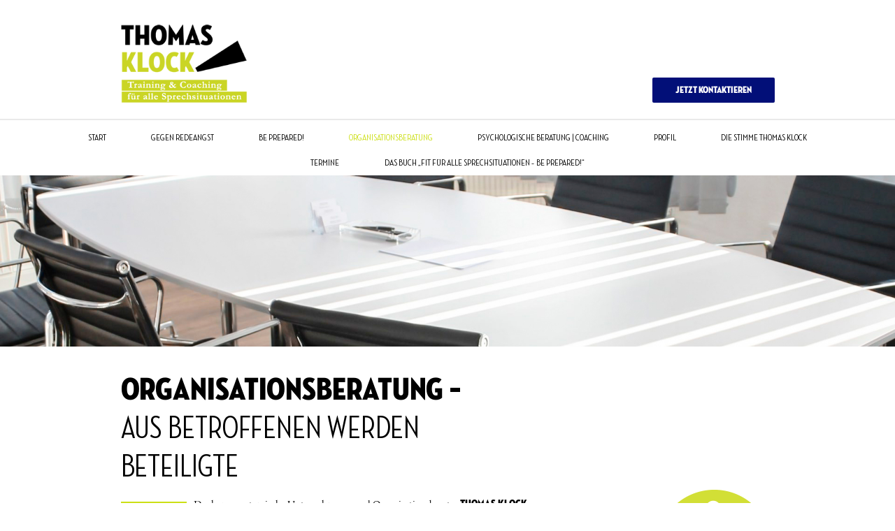

--- FILE ---
content_type: text/html; charset=UTF-8
request_url: https://www.thomasklock.at/unternehmensberatung/
body_size: 7238
content:
<!DOCTYPE html>
<html lang="de">
	<head>
		<meta charset="UTF-8">
		<meta name="keywords" content="Thomas Klock Seminar Workshop Trainer Training Coach Coaching Beratung BePrepared Vorbereitung Hypnosystemisch Hypnosystemik PsychologischeBeratung Organisationsberatung Veränderungsprozesse Konflikt Präsentieren Praesentieren Kommunikationstrainer Managementtraining Sprecher Off-Sprecher Leadership Teambuilding Change Stimme Sprechen Stimmcoach Sprechcoach Stimmtechnik Sprechtechnik Auftritt Sprechangst Angstfrei Redeangst Rhetorik Ö3 OE3 Wien Niederösterreich Niederoesterreich Mödling Moedling Enzersdorf">
	    <meta http-equiv='X-UA-Compatible' content='IE=edge' />
	    
	    <meta name="viewport" content="width=device-width, initial-scale=1">
	    <link rel="profile" href="http://gmpg.org/xfn/11">
	    <link rel="pingback" href="https://www.thomasklock.at/wp/xmlrpc.php">
	    <link rel="apple-touch-icon" sizes="57x57" href="/apple-icon-57x57.png">
		<link rel="apple-touch-icon" sizes="60x60" href="/apple-icon-60x60.png">
		<link rel="apple-touch-icon" sizes="72x72" href="/apple-icon-72x72.png">
		<link rel="apple-touch-icon" sizes="76x76" href="/apple-icon-76x76.png">
		<link rel="apple-touch-icon" sizes="114x114" href="/apple-icon-114x114.png">
		<link rel="apple-touch-icon" sizes="120x120" href="/apple-icon-120x120.png">
		<link rel="apple-touch-icon" sizes="144x144" href="/apple-icon-144x144.png">
		<link rel="apple-touch-icon" sizes="152x152" href="/apple-icon-152x152.png">
		<link rel="apple-touch-icon" sizes="180x180" href="/apple-icon-180x180.png">
		<link rel="icon" type="image/png" sizes="192x192"  href="/android-icon-192x192.png">
		<link rel="icon" type="image/png" sizes="32x32" href="/favicon-32x32.png">
		<link rel="icon" type="image/png" sizes="96x96" href="/favicon-96x96.png">
		<link rel="icon" type="image/png" sizes="16x16" href="/favicon-16x16.png">
		<link rel="manifest" href="/manifest.json">
	    <meta name='robots' content='index, follow, max-image-preview:large, max-snippet:-1, max-video-preview:-1' />

	<!-- This site is optimized with the Yoast SEO plugin v19.8 - https://yoast.com/wordpress/plugins/seo/ -->
	<title>Veränderungsprozesse und Konfliktsituationen in Teams</title>
	<meta name="description" content="Thomas Klock unterstützt und begleitet Sie als hypnosystemischer Coach und Berater bei Veränderungsprozessen und Konfliktsituationen in Teams." />
	<link rel="canonical" href="https://www.thomasklock.at/unternehmensberatung/" />
	<meta property="og:locale" content="de_DE" />
	<meta property="og:type" content="article" />
	<meta property="og:title" content="Veränderungsprozesse und Konfliktsituationen in Teams" />
	<meta property="og:description" content="Thomas Klock unterstützt und begleitet Sie als hypnosystemischer Coach und Berater bei Veränderungsprozessen und Konfliktsituationen in Teams." />
	<meta property="og:url" content="https://www.thomasklock.at/unternehmensberatung/" />
	<meta property="og:site_name" content="THOMAS KLOCK – Training &amp; Coaching für alle Sprechsituationen" />
	<meta property="article:modified_time" content="2024-07-21T20:27:25+00:00" />
	<meta property="og:image" content="https://www.thomasklock.at/wp/wp-content/uploads/2019/04/tklock-team-2.png" />
	<meta property="og:image:width" content="660" />
	<meta property="og:image:height" content="660" />
	<meta property="og:image:type" content="image/png" />
	<meta name="twitter:card" content="summary_large_image" />
	<meta name="twitter:label1" content="Geschätzte Lesezeit" />
	<meta name="twitter:data1" content="1 Minute" />
	<script type="application/ld+json" class="yoast-schema-graph">{"@context":"https://schema.org","@graph":[{"@type":"WebPage","@id":"https://www.thomasklock.at/unternehmensberatung/","url":"https://www.thomasklock.at/unternehmensberatung/","name":"Veränderungsprozesse und Konfliktsituationen in Teams","isPartOf":{"@id":"https://www.thomasklock.at/#website"},"primaryImageOfPage":{"@id":"https://www.thomasklock.at/unternehmensberatung/#primaryimage"},"image":{"@id":"https://www.thomasklock.at/unternehmensberatung/#primaryimage"},"thumbnailUrl":"https://www.thomasklock.at/wp/wp-content/uploads/2019/04/tklock-team-2.png","datePublished":"2019-03-26T12:31:09+00:00","dateModified":"2024-07-21T20:27:25+00:00","description":"Thomas Klock unterstützt und begleitet Sie als hypnosystemischer Coach und Berater bei Veränderungsprozessen und Konfliktsituationen in Teams.","inLanguage":"de","potentialAction":[{"@type":"ReadAction","target":["https://www.thomasklock.at/unternehmensberatung/"]}]},{"@type":"ImageObject","inLanguage":"de","@id":"https://www.thomasklock.at/unternehmensberatung/#primaryimage","url":"https://www.thomasklock.at/wp/wp-content/uploads/2019/04/tklock-team-2.png","contentUrl":"https://www.thomasklock.at/wp/wp-content/uploads/2019/04/tklock-team-2.png","width":660,"height":660},{"@type":"WebSite","@id":"https://www.thomasklock.at/#website","url":"https://www.thomasklock.at/","name":"THOMAS KLOCK – Training &amp; Coaching für alle Sprechsituationen","description":"","potentialAction":[{"@type":"SearchAction","target":{"@type":"EntryPoint","urlTemplate":"https://www.thomasklock.at/?s={search_term_string}"},"query-input":"required name=search_term_string"}],"inLanguage":"de"}]}</script>
	<!-- / Yoast SEO plugin. -->


<link rel='dns-prefetch' href='//cdn.jsdelivr.net' />
<link rel='dns-prefetch' href='//s.w.org' />
<link rel="alternate" type="application/rss+xml" title="THOMAS KLOCK – Training &amp; Coaching für alle Sprechsituationen &raquo; Feed" href="https://www.thomasklock.at/feed/" />
<link rel="alternate" type="application/rss+xml" title="THOMAS KLOCK – Training &amp; Coaching für alle Sprechsituationen &raquo; Kommentar-Feed" href="https://www.thomasklock.at/comments/feed/" />
<script type="text/javascript">
window._wpemojiSettings = {"baseUrl":"https:\/\/s.w.org\/images\/core\/emoji\/14.0.0\/72x72\/","ext":".png","svgUrl":"https:\/\/s.w.org\/images\/core\/emoji\/14.0.0\/svg\/","svgExt":".svg","source":{"concatemoji":"https:\/\/www.thomasklock.at\/wp\/wp-includes\/js\/wp-emoji-release.min.js"}};
/*! This file is auto-generated */
!function(e,a,t){var n,r,o,i=a.createElement("canvas"),p=i.getContext&&i.getContext("2d");function s(e,t){var a=String.fromCharCode,e=(p.clearRect(0,0,i.width,i.height),p.fillText(a.apply(this,e),0,0),i.toDataURL());return p.clearRect(0,0,i.width,i.height),p.fillText(a.apply(this,t),0,0),e===i.toDataURL()}function c(e){var t=a.createElement("script");t.src=e,t.defer=t.type="text/javascript",a.getElementsByTagName("head")[0].appendChild(t)}for(o=Array("flag","emoji"),t.supports={everything:!0,everythingExceptFlag:!0},r=0;r<o.length;r++)t.supports[o[r]]=function(e){if(!p||!p.fillText)return!1;switch(p.textBaseline="top",p.font="600 32px Arial",e){case"flag":return s([127987,65039,8205,9895,65039],[127987,65039,8203,9895,65039])?!1:!s([55356,56826,55356,56819],[55356,56826,8203,55356,56819])&&!s([55356,57332,56128,56423,56128,56418,56128,56421,56128,56430,56128,56423,56128,56447],[55356,57332,8203,56128,56423,8203,56128,56418,8203,56128,56421,8203,56128,56430,8203,56128,56423,8203,56128,56447]);case"emoji":return!s([129777,127995,8205,129778,127999],[129777,127995,8203,129778,127999])}return!1}(o[r]),t.supports.everything=t.supports.everything&&t.supports[o[r]],"flag"!==o[r]&&(t.supports.everythingExceptFlag=t.supports.everythingExceptFlag&&t.supports[o[r]]);t.supports.everythingExceptFlag=t.supports.everythingExceptFlag&&!t.supports.flag,t.DOMReady=!1,t.readyCallback=function(){t.DOMReady=!0},t.supports.everything||(n=function(){t.readyCallback()},a.addEventListener?(a.addEventListener("DOMContentLoaded",n,!1),e.addEventListener("load",n,!1)):(e.attachEvent("onload",n),a.attachEvent("onreadystatechange",function(){"complete"===a.readyState&&t.readyCallback()})),(e=t.source||{}).concatemoji?c(e.concatemoji):e.wpemoji&&e.twemoji&&(c(e.twemoji),c(e.wpemoji)))}(window,document,window._wpemojiSettings);
</script>
<style type="text/css">
img.wp-smiley,
img.emoji {
	display: inline !important;
	border: none !important;
	box-shadow: none !important;
	height: 1em !important;
	width: 1em !important;
	margin: 0 0.07em !important;
	vertical-align: -0.1em !important;
	background: none !important;
	padding: 0 !important;
}
</style>
	<link rel='stylesheet' id='wp-block-library-css'  href='https://www.thomasklock.at/wp/wp-includes/css/dist/block-library/style.min.css' type='text/css' media='all' />
<style id='global-styles-inline-css' type='text/css'>
body{--wp--preset--color--black: #000000;--wp--preset--color--cyan-bluish-gray: #abb8c3;--wp--preset--color--white: #ffffff;--wp--preset--color--pale-pink: #f78da7;--wp--preset--color--vivid-red: #cf2e2e;--wp--preset--color--luminous-vivid-orange: #ff6900;--wp--preset--color--luminous-vivid-amber: #fcb900;--wp--preset--color--light-green-cyan: #7bdcb5;--wp--preset--color--vivid-green-cyan: #00d084;--wp--preset--color--pale-cyan-blue: #8ed1fc;--wp--preset--color--vivid-cyan-blue: #0693e3;--wp--preset--color--vivid-purple: #9b51e0;--wp--preset--gradient--vivid-cyan-blue-to-vivid-purple: linear-gradient(135deg,rgba(6,147,227,1) 0%,rgb(155,81,224) 100%);--wp--preset--gradient--light-green-cyan-to-vivid-green-cyan: linear-gradient(135deg,rgb(122,220,180) 0%,rgb(0,208,130) 100%);--wp--preset--gradient--luminous-vivid-amber-to-luminous-vivid-orange: linear-gradient(135deg,rgba(252,185,0,1) 0%,rgba(255,105,0,1) 100%);--wp--preset--gradient--luminous-vivid-orange-to-vivid-red: linear-gradient(135deg,rgba(255,105,0,1) 0%,rgb(207,46,46) 100%);--wp--preset--gradient--very-light-gray-to-cyan-bluish-gray: linear-gradient(135deg,rgb(238,238,238) 0%,rgb(169,184,195) 100%);--wp--preset--gradient--cool-to-warm-spectrum: linear-gradient(135deg,rgb(74,234,220) 0%,rgb(151,120,209) 20%,rgb(207,42,186) 40%,rgb(238,44,130) 60%,rgb(251,105,98) 80%,rgb(254,248,76) 100%);--wp--preset--gradient--blush-light-purple: linear-gradient(135deg,rgb(255,206,236) 0%,rgb(152,150,240) 100%);--wp--preset--gradient--blush-bordeaux: linear-gradient(135deg,rgb(254,205,165) 0%,rgb(254,45,45) 50%,rgb(107,0,62) 100%);--wp--preset--gradient--luminous-dusk: linear-gradient(135deg,rgb(255,203,112) 0%,rgb(199,81,192) 50%,rgb(65,88,208) 100%);--wp--preset--gradient--pale-ocean: linear-gradient(135deg,rgb(255,245,203) 0%,rgb(182,227,212) 50%,rgb(51,167,181) 100%);--wp--preset--gradient--electric-grass: linear-gradient(135deg,rgb(202,248,128) 0%,rgb(113,206,126) 100%);--wp--preset--gradient--midnight: linear-gradient(135deg,rgb(2,3,129) 0%,rgb(40,116,252) 100%);--wp--preset--duotone--dark-grayscale: url('#wp-duotone-dark-grayscale');--wp--preset--duotone--grayscale: url('#wp-duotone-grayscale');--wp--preset--duotone--purple-yellow: url('#wp-duotone-purple-yellow');--wp--preset--duotone--blue-red: url('#wp-duotone-blue-red');--wp--preset--duotone--midnight: url('#wp-duotone-midnight');--wp--preset--duotone--magenta-yellow: url('#wp-duotone-magenta-yellow');--wp--preset--duotone--purple-green: url('#wp-duotone-purple-green');--wp--preset--duotone--blue-orange: url('#wp-duotone-blue-orange');--wp--preset--font-size--small: 13px;--wp--preset--font-size--medium: 20px;--wp--preset--font-size--large: 36px;--wp--preset--font-size--x-large: 42px;}.has-black-color{color: var(--wp--preset--color--black) !important;}.has-cyan-bluish-gray-color{color: var(--wp--preset--color--cyan-bluish-gray) !important;}.has-white-color{color: var(--wp--preset--color--white) !important;}.has-pale-pink-color{color: var(--wp--preset--color--pale-pink) !important;}.has-vivid-red-color{color: var(--wp--preset--color--vivid-red) !important;}.has-luminous-vivid-orange-color{color: var(--wp--preset--color--luminous-vivid-orange) !important;}.has-luminous-vivid-amber-color{color: var(--wp--preset--color--luminous-vivid-amber) !important;}.has-light-green-cyan-color{color: var(--wp--preset--color--light-green-cyan) !important;}.has-vivid-green-cyan-color{color: var(--wp--preset--color--vivid-green-cyan) !important;}.has-pale-cyan-blue-color{color: var(--wp--preset--color--pale-cyan-blue) !important;}.has-vivid-cyan-blue-color{color: var(--wp--preset--color--vivid-cyan-blue) !important;}.has-vivid-purple-color{color: var(--wp--preset--color--vivid-purple) !important;}.has-black-background-color{background-color: var(--wp--preset--color--black) !important;}.has-cyan-bluish-gray-background-color{background-color: var(--wp--preset--color--cyan-bluish-gray) !important;}.has-white-background-color{background-color: var(--wp--preset--color--white) !important;}.has-pale-pink-background-color{background-color: var(--wp--preset--color--pale-pink) !important;}.has-vivid-red-background-color{background-color: var(--wp--preset--color--vivid-red) !important;}.has-luminous-vivid-orange-background-color{background-color: var(--wp--preset--color--luminous-vivid-orange) !important;}.has-luminous-vivid-amber-background-color{background-color: var(--wp--preset--color--luminous-vivid-amber) !important;}.has-light-green-cyan-background-color{background-color: var(--wp--preset--color--light-green-cyan) !important;}.has-vivid-green-cyan-background-color{background-color: var(--wp--preset--color--vivid-green-cyan) !important;}.has-pale-cyan-blue-background-color{background-color: var(--wp--preset--color--pale-cyan-blue) !important;}.has-vivid-cyan-blue-background-color{background-color: var(--wp--preset--color--vivid-cyan-blue) !important;}.has-vivid-purple-background-color{background-color: var(--wp--preset--color--vivid-purple) !important;}.has-black-border-color{border-color: var(--wp--preset--color--black) !important;}.has-cyan-bluish-gray-border-color{border-color: var(--wp--preset--color--cyan-bluish-gray) !important;}.has-white-border-color{border-color: var(--wp--preset--color--white) !important;}.has-pale-pink-border-color{border-color: var(--wp--preset--color--pale-pink) !important;}.has-vivid-red-border-color{border-color: var(--wp--preset--color--vivid-red) !important;}.has-luminous-vivid-orange-border-color{border-color: var(--wp--preset--color--luminous-vivid-orange) !important;}.has-luminous-vivid-amber-border-color{border-color: var(--wp--preset--color--luminous-vivid-amber) !important;}.has-light-green-cyan-border-color{border-color: var(--wp--preset--color--light-green-cyan) !important;}.has-vivid-green-cyan-border-color{border-color: var(--wp--preset--color--vivid-green-cyan) !important;}.has-pale-cyan-blue-border-color{border-color: var(--wp--preset--color--pale-cyan-blue) !important;}.has-vivid-cyan-blue-border-color{border-color: var(--wp--preset--color--vivid-cyan-blue) !important;}.has-vivid-purple-border-color{border-color: var(--wp--preset--color--vivid-purple) !important;}.has-vivid-cyan-blue-to-vivid-purple-gradient-background{background: var(--wp--preset--gradient--vivid-cyan-blue-to-vivid-purple) !important;}.has-light-green-cyan-to-vivid-green-cyan-gradient-background{background: var(--wp--preset--gradient--light-green-cyan-to-vivid-green-cyan) !important;}.has-luminous-vivid-amber-to-luminous-vivid-orange-gradient-background{background: var(--wp--preset--gradient--luminous-vivid-amber-to-luminous-vivid-orange) !important;}.has-luminous-vivid-orange-to-vivid-red-gradient-background{background: var(--wp--preset--gradient--luminous-vivid-orange-to-vivid-red) !important;}.has-very-light-gray-to-cyan-bluish-gray-gradient-background{background: var(--wp--preset--gradient--very-light-gray-to-cyan-bluish-gray) !important;}.has-cool-to-warm-spectrum-gradient-background{background: var(--wp--preset--gradient--cool-to-warm-spectrum) !important;}.has-blush-light-purple-gradient-background{background: var(--wp--preset--gradient--blush-light-purple) !important;}.has-blush-bordeaux-gradient-background{background: var(--wp--preset--gradient--blush-bordeaux) !important;}.has-luminous-dusk-gradient-background{background: var(--wp--preset--gradient--luminous-dusk) !important;}.has-pale-ocean-gradient-background{background: var(--wp--preset--gradient--pale-ocean) !important;}.has-electric-grass-gradient-background{background: var(--wp--preset--gradient--electric-grass) !important;}.has-midnight-gradient-background{background: var(--wp--preset--gradient--midnight) !important;}.has-small-font-size{font-size: var(--wp--preset--font-size--small) !important;}.has-medium-font-size{font-size: var(--wp--preset--font-size--medium) !important;}.has-large-font-size{font-size: var(--wp--preset--font-size--large) !important;}.has-x-large-font-size{font-size: var(--wp--preset--font-size--x-large) !important;}
</style>
<link rel='stylesheet' id='contact-form-7-css'  href='https://www.thomasklock.at/wp/wp-content/plugins/contact-form-7/includes/css/styles.css' type='text/css' media='all' />
<link rel='stylesheet' id='photoswipe-lib-css'  href='https://www.thomasklock.at/wp/wp-content/plugins/photo-swipe/lib/photoswipe.css' type='text/css' media='all' />
<link rel='stylesheet' id='photoswipe-default-skin-css'  href='https://www.thomasklock.at/wp/wp-content/plugins/photo-swipe/lib/default-skin/default-skin.css' type='text/css' media='all' />
<link rel='stylesheet' id='font-awesome-css'  href='https://www.thomasklock.at/wp/wp-content/themes/thomas-2020/assets/css/font-awesome.min.css' type='text/css' media='all' />
<link rel='stylesheet' id='slick-css-css'  href='https://www.thomasklock.at/wp/wp-content/themes/thomas-2020/assets/css/slick.css' type='text/css' media='all' />
<link rel='stylesheet' id='scroll-css-css'  href='https://www.thomasklock.at/wp/wp-content/themes/thomas-2020/assets/css/jquery.mCustomScrollbar.css' type='text/css' media='all' />
<link rel='stylesheet' id='global-css-css'  href='https://www.thomasklock.at/wp/wp-content/themes/thomas-2020/assets/css/global.css' type='text/css' media='all' />
<link rel='stylesheet' id='style-css-css'  href='https://www.thomasklock.at/wp/wp-content/themes/thomas-2020/assets/css/style.css?180922' type='text/css' media='all' />
<link rel='stylesheet' id='responsive-css-css'  href='https://www.thomasklock.at/wp/wp-content/themes/thomas-2020/assets/css/responsive.css?190930' type='text/css' media='all' />
<link rel='stylesheet' id='style-css'  href='https://www.thomasklock.at/wp/wp-content/themes/thomas-2020/style.css' type='text/css' media='all' />
<script type='text/javascript' src='https://www.thomasklock.at/wp/wp-content/plugins/photo-swipe/lib/photoswipe.min.js' id='photoswipe-lib-js'></script>
<script type='text/javascript' src='https://www.thomasklock.at/wp/wp-content/plugins/photo-swipe/lib/photoswipe-ui-default.min.js' id='photoswipe-ui-default-js'></script>
<script type='text/javascript' src='https://www.thomasklock.at/wp/wp-includes/js/jquery/jquery.min.js' id='jquery-core-js'></script>
<script type='text/javascript' src='https://www.thomasklock.at/wp/wp-includes/js/jquery/jquery-migrate.min.js' id='jquery-migrate-js'></script>
<script type='text/javascript' src='https://www.thomasklock.at/wp/wp-content/plugins/photo-swipe/js/photoswipe.js' id='photoswipe-js'></script>
<!--[if lt IE 9]>
<script type='text/javascript' src='//cdn.jsdelivr.net/html5shiv/3.7.2/html5shiv.js' id='html5shiv-js'></script>
<![endif]-->
<link rel="https://api.w.org/" href="https://www.thomasklock.at/wp-json/" /><link rel="alternate" type="application/json" href="https://www.thomasklock.at/wp-json/wp/v2/pages/905" /><link rel="EditURI" type="application/rsd+xml" title="RSD" href="https://www.thomasklock.at/wp/xmlrpc.php?rsd" />
<link rel="wlwmanifest" type="application/wlwmanifest+xml" href="https://www.thomasklock.at/wp/wp-includes/wlwmanifest.xml" /> 
<link rel='shortlink' href='https://www.thomasklock.at/?p=905' />
<link rel="alternate" type="application/json+oembed" href="https://www.thomasklock.at/wp-json/oembed/1.0/embed?url=https%3A%2F%2Fwww.thomasklock.at%2Funternehmensberatung%2F" />
<link rel="alternate" type="text/xml+oembed" href="https://www.thomasklock.at/wp-json/oembed/1.0/embed?url=https%3A%2F%2Fwww.thomasklock.at%2Funternehmensberatung%2F&#038;format=xml" />
<link rel="icon" href="https://www.thomasklock.at/wp/wp-content/uploads/2024/07/cropped-Favicon-TK-512x512-1-32x32.png" sizes="32x32" />
<link rel="icon" href="https://www.thomasklock.at/wp/wp-content/uploads/2024/07/cropped-Favicon-TK-512x512-1-192x192.png" sizes="192x192" />
<link rel="apple-touch-icon" href="https://www.thomasklock.at/wp/wp-content/uploads/2024/07/cropped-Favicon-TK-512x512-1-180x180.png" />
<meta name="msapplication-TileImage" content="https://www.thomasklock.at/wp/wp-content/uploads/2024/07/cropped-Favicon-TK-512x512-1-270x270.png" />
	</head>
	<body class="page-template page-template-template-unternehmensberatung page-template-template-unternehmensberatung-php page page-id-905 chrome osx">
		<!--Page Wrapper Start-->
		<div class="page-wrapper">
			<!--Header Section Start-->
			<div class="page-header">
				<div class="container">
						<div class="top-section ">
													                        <a href="https://www.thomasklock.at/" class="page-logo"><img src="https://www.thomasklock.at/wp/wp-content/uploads/2018/01/logo.png"  alt="THOMAS KLOCK – Training &amp; Coaching für alle Sprechsituationen" title="THOMAS KLOCK – Training &amp; Coaching für alle Sprechsituationen"  /></a>
                        						
																					<a href="/kontakt/" class="global-btn">JETZT KONTAKTIEREN</a>
																		</div>
				</div>
								<nav class="header-nav">
					<div class="container">
						<span class="nav-btn">
							<span>&nbsp;</span>
							<span>&nbsp;</span>
							<span>&nbsp;</span>
						</span>
						<ul id="menu-primary-menu" class="list-item list-inline"><li id="menu-item-26" class="menu-item menu-item-type-post_type menu-item-object-page menu-item-home menu-item-26"><a href="https://www.thomasklock.at/">START</a></li>
<li id="menu-item-1541" class="menu-item menu-item-type-post_type menu-item-object-page menu-item-1541"><a href="https://www.thomasklock.at/die-studie/">GEGEN REDEANGST</a></li>
<li id="menu-item-22" class="menu-item menu-item-type-post_type menu-item-object-page menu-item-22"><a href="https://www.thomasklock.at/be-prepared/">BE PREPARED!</a></li>
<li id="menu-item-941" class="menu-item menu-item-type-post_type menu-item-object-page current-menu-item page_item page-item-905 current_page_item menu-item-941"><a href="https://www.thomasklock.at/unternehmensberatung/" aria-current="page">ORGANISATIONSBERATUNG</a></li>
<li id="menu-item-1046" class="menu-item menu-item-type-post_type menu-item-object-page menu-item-1046"><a href="https://www.thomasklock.at/psychologische-beratung/">PSYCHOLOGISCHE BERATUNG | COACHING</a></li>
<li id="menu-item-24" class="menu-item menu-item-type-post_type menu-item-object-page menu-item-24"><a href="https://www.thomasklock.at/profil/">PROFIL</a></li>
<li id="menu-item-23" class="menu-item menu-item-type-post_type menu-item-object-page menu-item-23"><a href="https://www.thomasklock.at/die-stimme-thomas-klock/">DIE STIMME THOMAS KLOCK</a></li>
<li id="menu-item-27" class="menu-item menu-item-type-post_type menu-item-object-page menu-item-27"><a href="https://www.thomasklock.at/termine/">TERMINE</a></li>
<li id="menu-item-1582" class="menu-item menu-item-type-post_type menu-item-object-page menu-item-1582"><a href="https://www.thomasklock.at/das-buch/">DAS BUCH   &#8222;Fit für alle Sprechsituationen – Be Prepared!&#8220;</a></li>
</ul>					</div>
				</nav>
							</div>

		</div>
		<!--Header Section End-->		<!--Header Section End-->

		<!--Content Area Start-->
		<div class="page-contents die-stimme-page das-buch unternehmensberatung">
												<figure class="banner-section" style="background: rgba(0, 0, 0, 0) url('https://www.thomasklock.at/wp/wp-content/uploads/2019/04/pexels-photo-416320-top.jpg') no-repeat fixed center top / cover ;">
				&nbsp;
			</figure>
			<div class="main-content-section">
				<div class="container clearfix">
					<div class="left-section shift-left">
						
												
													<div class="heading-block">
								<h1>Organisationsberatung – <span>AUS BETROFFENEN WERDEN BETEILIGTE</span></h1>
							</div>
												<div class="para-section">
							<p>Der hypnosystemische Unternehmens- und Organisationsberater <strong>THOMAS KLOCK</strong> besitzt weitreichende Erfahrung in der Begleitung von Teams und Institutionen bei Veränderungsprozessen und Konfliktsituationen.</p>
<p>Motivationsverluste, Informations- und Kommunikationsdefizite, Tendenzen zum Gegeneinander usw. bei Teammitgliedern zeigen Probleme des Verstehens und des Verstandenwerdens im Team auf. Solche Entwicklungen nehmen oft in Veränderungsprozessen und in Konfliktsituationen zu und begünstigen das Verharren auf der Problemebene, was wiederum das Problem festigt und nach und nach das Potenzial zu einer Lösung untergräbt.</p>
<p>In der Beratung sind deshalb Ansätze vorzuziehen, die die Beteiligten (wieder) in die Selbststeuerung bringen. Mit hypnosystemischen Konzepten, basierend auf den Grundideen ihres Entwicklers Dr. Gunther Schmidt, wird das Aktivieren der eigenen, inneren Ressourcen für die Lösungsorientierung in Konflikten und für die Neuausrichtung in Veränderungsprozessen in den Vordergrund gestellt.</p>
<p>Eine offene, wertschätzende Grundhaltung und die Würdigung aller Beiträge als Äußerung von anerkennenswerten Bedürfnissen helfen, Klärungen in der Interaktion zwischen Menschen herzustellen, die nachhaltig wirken. Das ermöglicht ein Commitment mit Veränderungen, mit Aufgaben und Zielen, und damit mit dem Team und dem Unternehmen.</p>
<p><a class="home-btn" href="https://www.thomasklock.at/psychologische-beratung/">→ Begriffserklärung der Hypnosystemik und Psychologische Beratung (Coaching) von Personen</a></p>
						</div>
					</div>
					
										<figure class="right-section image-block shift-left">
						<img src="https://www.thomasklock.at/wp/wp-content/uploads/2019/04/tklock-team-2.png" alt="tklock-team-2" />
					</figure>
										
				</div>
			</div>
			
			
			
			
			
									<figure class="banner-section banner-bottom" style="background: rgba(0, 0, 0, 0) url('https://www.thomasklock.at/wp/wp-content/uploads/2019/04/pexels-photo-416320-bottom.jpg') no-repeat fixed center top / cover ;">
				&nbsp;
			</figure>
			
					</div>
		<!--Content Area End-->

<!--Footer Section Start-->
		<div class="page-footer">
			<div class="container">
				<div class="footer-contents">
															<a href="/impressum/" class="footer-link">IMPRESSUM • DATENSCHUTZ • AGB</a>
															<div class="copy-right-section">
												<p>
							©2005-2026 Ing. Thomas Klock, MSc. Alle Rechte vorbehalten.						</p>
												
					</div>
				</div>
				<span class="back-top"> &nbsp; </span>
			</div>

		</div>
		<!--Footer Section End-->

		<!--Page Wrapper End-->
		
		    <div id="gallery" class="pswp" tabindex="-1" role="dialog" aria-hidden="true">
        <div class="pswp__bg"></div>

        <div class="pswp__scroll-wrap">

          <div class="pswp__container">
			<div class="pswp__item"></div>
			<div class="pswp__item"></div>
			<div class="pswp__item"></div>
          </div>

          <div class="pswp__ui pswp__ui--hidden">

            <div class="pswp__top-bar">

				<div class="pswp__counter"></div>

				<button class="pswp__button pswp__button--close" title="Close (Esc)"></button>

				<!-- <button class="pswp__button pswp__button--share" title="Share"></button> -->

				<button class="pswp__button pswp__button--fs" title="Toggle fullscreen"></button>

				<button class="pswp__button pswp__button--zoom" title="Zoom in/out"></button>

				<div class="pswp__preloader">
					<div class="pswp__preloader__icn">
					  <div class="pswp__preloader__cut">
					    <div class="pswp__preloader__donut"></div>
					  </div>
					</div>
				</div>
            </div>


			<!-- <div class="pswp__loading-indicator"><div class="pswp__loading-indicator__line"></div></div> -->

            <!--<div class="pswp__share-modal pswp__share-modal--hidden pswp__single-tap">
	            <div class="pswp__share-tooltip">
					 <a href="#" class="pswp__share--facebook"></a>
					<a href="#" class="pswp__share--twitter"></a>
					<a href="#" class="pswp__share--pinterest"></a>
					<a href="#" download class="pswp__share--download"></a> 
	            </div>
	        </div>-->

            <button class="pswp__button pswp__button--arrow--left" title="Previous (arrow left)"></button>
            <button class="pswp__button pswp__button--arrow--right" title="Next (arrow right)"></button>
            <div class="pswp__caption">
              <div class="pswp__caption__center">
              </div>
            </div>
          </div>

        </div>  


    </div>
    <script type='text/javascript' src='https://www.thomasklock.at/wp/wp-includes/js/dist/vendor/regenerator-runtime.min.js' id='regenerator-runtime-js'></script>
<script type='text/javascript' src='https://www.thomasklock.at/wp/wp-includes/js/dist/vendor/wp-polyfill.min.js' id='wp-polyfill-js'></script>
<script type='text/javascript' id='contact-form-7-js-extra'>
/* <![CDATA[ */
var wpcf7 = {"api":{"root":"https:\/\/www.thomasklock.at\/wp-json\/","namespace":"contact-form-7\/v1"}};
/* ]]> */
</script>
<script type='text/javascript' src='https://www.thomasklock.at/wp/wp-content/plugins/contact-form-7/includes/js/index.js' id='contact-form-7-js'></script>
<script type='text/javascript' src='https://www.thomasklock.at/wp/wp-content/themes/thomas-2020/assets/js/slick.js' id='slick-js-js'></script>
<script type='text/javascript' src='https://www.thomasklock.at/wp/wp-content/themes/thomas-2020/assets/js/site.js' id='site-js-js'></script>
<script type='text/javascript' src='https://www.thomasklock.at/wp/wp-includes/js/comment-reply.min.js' id='comment-reply-js'></script>
	</body>
</html>


--- FILE ---
content_type: text/css
request_url: https://www.thomasklock.at/wp/wp-content/themes/thomas-2020/assets/css/global.css
body_size: 3963
content:
/*
 Table Of Contents
 1.) Eric Meyer's Reset
 2.) Global Typography
 2.0.1) Font Face
 2.0.2) Global Headings
 2.0.3) Form Elements
 2.0.4) List styles
 2.0.5) General Text Formatting
 2.0.6) Link elements
 2.0.7) Table Elements
 2.0.8) Button Styles
 2.0.9) Sprite Icons
 2.1.0) 960 Grid Style
 3.) Site Wide Content
 4.) Header Style
 5.) Footer Style
 ===============================================*/

/*
 1.) Eric Meyer's Reset
 ----------------------------------------*/
/**
 * Eric Meyer's Reset CSS v2.0 (http://meyerweb.com/eric/tools/css/reset/)
 * http://cssreset.com
 */
html, body, div, span, applet, object, iframe, h1, h2, h3, h4, h5, h6, p, blockquote, pre, a, abbr, acronym, address, big, cite, code, del, dfn, em, img, ins, kbd, q, s, samp, small, strike, strong, sub, sup, tt, var, b, u, i, center, dl, dt, dd, ol, ul, li, fieldset, form, label, legend, table, caption, tbody, tfoot, thead, tr, th, td {
	margin: 0;
	padding: 0;
	border: 0;
	font-size: 100%;
	font: inherit;
	vertical-align: baseline;
}

ol, ul {
	list-style: none;
}
blockquote, q {
	quotes: none;
}
blockquote:before, blockquote:after, q:before, q:after {
	content: '';
	content: none;
}
table {
	border-collapse: collapse;
	border-spacing: 0;
}

/*
 1.) Global Typography
 ----------------------------------------*/
/* This stylesheet generated by Transfonter (https://transfonter.org) on December 27, 2017 10:57 AM */

@font-face {
  font-family: 'EB Garamond';
  font-style: normal;
  font-weight: 400;
  src: url(../fonts/EBGaramond-Regular.woff2) format('woff2');
}
@font-face {
  font-family: 'EB Garamond';
  font-style: italic;
  font-weight: 400;
  src: url(../fonts/EBGaramond-Italic.woff2) format('woff2');
}

@font-face {
	font-family: 'Neutra Cond';
	src: url('../fonts/NeutrafaceCondensed-Medium.eot');
	src: url('../fonts/NeutrafaceCondensed-Medium.eot?#iefix') format('embedded-opentype'), url('../fonts/NeutrafaceCondensed-Medium.woff2') format('woff2'), url('../fonts/NeutrafaceCondensed-Medium.woff') format('woff'), url('../fonts/NeutrafaceCondensed-Medium.ttf') format('truetype'), url('../fonts/NeutrafaceCondensed-Medium.svg#NeutrafaceCondensed-Medium') format('svg');
	font-weight: 500;
	font-style: normal;
}

@font-face {
	font-family: 'Neutra Cond Titling';
	src: url('../fonts/NeutrafaceCondensed-Titling.eot');
	src: url('../fonts/NeutrafaceCondensed-Titling.eot?#iefix') format('embedded-opentype'), url('../fonts/NeutrafaceCondensed-Titling.woff2') format('woff2'), url('../fonts/NeutrafaceCondensed-Titling.woff') format('woff'), url('../fonts/NeutrafaceCondensed-Titling.ttf') format('truetype'), url('../fonts/NeutrafaceCondensed-Titling.svg#NeutrafaceCondensed-Titling') format('svg');
	font-weight: 900;
	font-style: normal;
}

html {
	-ms-text-size-adjust: 100%;
	-webkit-text-size-adjust: 100%;
	font-size: 100%;
}
body {
	font-family: 'EB Garamond', serif;
	font-weight: 400;
	font-size: 15px;
	color: #000;
	line-height: 1.2;
}
/*
 2.0.1) Font Face
 -----------------------------*/
/*Put Your font face Styles here*/

/*
 2.0.2) Global Headings
 -----------------------------*/
h1, h2, h3, h4, h5, h6 {
	font-weight: normal;
	color: #161e21;
}
h1 {
	font-size: 46px;
	line-height: 1.2;
	color: #000;
	margin: 0 0 15px;
	text-transform: uppercase;
	font-family: 'Neutra Cond Titling';
}
h1 span {
	display: block;
	font-family: 'Neutra Cond';
}
h2 {
	font-size: 30px;
	line-height: 1.2;
	color: #000;
	margin: 0 0 20px 0;
}
h2 strong {
	text-transform: uppercase;
}
h3 {
	font-size: 30px;
	font-family: 'Neutra Cond Titling';
	line-height: 1.2;
	margin: 0 0 25px 0;
}
h4 {
	font-size: 18px;
	line-height: 1.2;
	margin: 0 0 20px 0;
}

h5 {
	font-size: 17px;
	margin: 0 0 15px;
	font-family: 'Neutra Cond Titling';
	line-height: 1.2;
}

h6 {
	font-size: 15px;
	line-height: 1.5;
	margin: 0 0 15px 0;
	font-family: 'Neutra Cond Titling';
}
strong {
	font-family: 'Neutra Cond Titling';
}
/*
 2.0.3) Form Elements
 -----------------------------*/
button, input, optgroup, select, textarea {
	margin: 0;
	padding: 0;
	font-size: 100%;
	color: inherit;
	background: #fff;
	border: 1px solid #ccc;
}
input {
	line-height: normal;
}
input:focus, select:focus, textarea:focus, button:focus {
	border: 1px #888 solid;
	outline: 0;
}
input[type="checkbox"], input[type="radio"] {
	padding: 0;
	border: none;
}
button, input[type="button"], input[type="reset"], input[type="submit"], input[type="file"] {
	-webkit-appearance: none;
	cursor: pointer;
	line-height: normal;
	overflow: visible;
}
button[disabled], input[disabled] {
	cursor: default;
	color: #999;
	border-color: #ccc;
}
button::-moz-focus-inner, input::-moz-focus-inner {
	padding: 0;
	border: 0;
}
/*
 2.0.4) List Styles
 ---------------------------------*/
ul, ol, dl {
	font-size: 100%;
	line-height: 1.5;
}
li, dt {
	line-height: 1.2;
}
dl {
	margin: 0 0 1em 0;
}
dd {
	margin: 0 0 1em 0.8em;
}
ul {
	list-style-type: disc;
	margin: 0 0 1em 0;
}
ol {
	list-style-type: decimal;
	margin: 0 0 1em 0;
}
ul ul, ol ul {
	list-style-type: circle;
	margin-top: 0;
}
ol ol {
	list-style-type: lower-latin;
	margin-top: 0;
}

/*
 2.0.5) General Text Formatting
 -----------------------------------*/

blockquote, cite, q, var, dfn {
	font-style: italic;
}
blockquote {
	background: transparent;
	color: #666666;
}
small {
	/* font-size: 12px; */
	font-size: 85.71429%;
	line-height: 1.75;
}
pre, code, kbd, tt, samp, var {
	font-size: 100%;
}
pre {
	font-size: 100%;
	line-height: 1.5;
	margin: 0 0 1.5em 0;
	white-space: pre;
	white-space: pre-wrap;
	word-wrap: break-word;
}

sub, sup {
	font-size: 75%;
	line-height: 0;
	position: relative;
	vertical-align: baseline;
}
sup {
	top: -0.5em;
}
sub {
	bottom: -0.25em;
}
/*
 2.0.6) Link style
 -------------------------*/
a {
	color: #4d87c7;
	text-decoration: none;
}
a:hover, a:focus {
	color: #4d87ff;
	text-decoration: none;
}
a:active {
	outline: none;
}

/*
 2.0.7) Table Elements
 --------------------------*/
table {
	width: 100%;
	border-collapse: collapse;
	color: #444444;
	border-top: 1px #ccc solid;
	border-bottom: 1px #ccc solid;
	margin: 0 0 1.35714em 0;
}
caption {
	font-variant: small-caps;
}
th, td {
	line-height: 1.5em;
	vertical-align: top;
	padding: 0.71429em 0.5em;
}
th *:first-child, td *:first-child {
	margin-top: 0;
}
thead th {
	text-align: left;
	color: #000;
	border-bottom: 2px #000 solid;
}
tbody th {
	text-align: left;
	border-top: 1px solid #ccc;
}
tbody td {
	text-align: left;
	border-top: 1px solid #ccc;
}
figure, section, article {
	display: block;
	margin: 0;
}
/*
 2.0.8) Button Styles
 -------------------------*/
.btn, input.btn, button.btn {
	display: inline-block;
	font-size: 12px;
	color: #000;
	line-height: normal;
	vertical-align: middle;
	padding: 0 5px;
	text-align: center;
	white-space: nowrap;
	cursor: pointer;
	border: 1px solid #ccc;
	background: #eee;
}
.btn:hover, .btn:focus, input.btn:hover, input.btn:focus, button.btn:hover, button.btn:focus {
	color: #4d87ff;
	border: 1px solid #888;
}
* {
	box-sizing: border-box;
}
/* Containers
 ----------------------------------------------------------------------------------------------------*/
.container {
	margin-left: auto;
	margin-right: auto;
	max-width: 935px;
	width: 100%;
}
.d-block {
	display: block;
}
.d-inline-block {
	display: inline-block;
}
.list-item {
	padding: 0;
	margin: 0;
	list-style: none;
}
.list-inline > li {
	display: inline-block;
}
.text-center {
	text-align: center;
}
.text-right {
	text-align: right;
}
.shift-left {
	float: left;
}
.shift-right {
	float: right;
}
.oh-hidden {
	overflow: hidden;
}
.image-block img {
	display: block;
	width: 100%;
}

.input-box {
	font-size: 15px;
	height: 35px;
	color: #000;
	padding: 5px 10px;
	-webkit-appearance: none;
	-moz-appearance: none;
	-webkit-appearance: none;
	border: 2px solid rgba(204, 223, 20, 1);
	background-color: rgba(252, 252, 252, 1);
	width: 100%;
	border-radius: 0;
	font-family: 'EB Garamond', serif;
}
textarea.input-box {
	min-height: 87px;
	resize: vertical;
	padding-bottom: 35px;
}
.input-box:focus {
	border: 2px solid rgba(204, 223, 20, 1);
}
.input-box::-webkit-input-placeholder {
	color: #000;
	opacity: 1;
}
.input-box:-ms-input-placeholder {
	color: #000;
	opacity: 1;
}
.input-box::-moz-placeholder {
	color: #000;
	opacity: 1;
}
.input-box:-moz-placeholder {
	color: #000;
	opacity: 1;
}
p {
	font-size: 15px;
	color: #000;
	line-height: 1.3;
	margin: 0 0 17px;
}
p strong {
	font-size: 16px;
	vertical-align: 0px;
}


@media only screen and (min-width: 800px) {
  .desktop-max {
    width: max-content;
  }
}

.home-btn { /* For information buttons */
    margin-top: 9px;
    font-size: 14px;
    text-transform: uppercase;
    min-width: 100%;
    padding: 0 15px;
    line-height: 15px;
    color: #fff;
    background-color: rgba(2, 15, 120, 1);
    border: solid rgba(43, 108, 163, 1) 0px;
    cursor: pointer !important;
    -moz-transition: all 0.5s ease;
    -webkit-transition: all 0.5s ease;
    transition: all 0.5s ease;
    display: flex;
    border-radius: 2px;
    font-family: 'Neutra Cond Titling';
    padding: 12px;
    height: 50px;
    align-items: center;
}

.home-btn:hover {
	background-color: rgba(204, 223, 20, 1);
	border-color: rgba(0, 46, 93, 1);
	color: #fff;
}

.global-btn { /* For call-to-actions */
	font-size: 14px;
	text-transform: uppercase;
	text-align: center;
	min-width: 175px;
	padding: 0 15px;
	line-height: 36px;
	color: #fff;
	background-color: rgba(2, 15, 120, 1);
	border: solid rgba(43, 108, 163, 1) 0px;
	cursor: pointer !important;
	-moz-transition: all 0.5s ease;
	-webkit-transition: all 0.5s ease;
	transition: all 0.5s ease;
	display: inline-block;
	border-radius: 2px;
	font-family: 'Neutra Cond Titling';
}
.global-btn:hover {
	background-color: rgba(204, 223, 20, 1);
	border-color: rgba(0, 46, 93, 1);
	color: #fff;
}
.submit-btn {
	line-height: 51px;
	height: 51px;
	min-width: 150px;
	padding: 0 15px;
	border: 2px solid rgba(204, 223, 20, 1);
	font-size: 15px;
	color: #000;
	text-transform: uppercase;
	font-family: 'Neutra Cond Titling';
	-moz-transition: all 0.4s ease;
	-webkit-transition: all 0.4s ease;
	transition: all 0.4s ease;
	border-radius: 0;
}
.submit-btn:hover {
	border-color: #000;
}
.heading-block, .heading-block-2 {
	position: relative;
}
.heading-block:after, .heading-block-2:after {
	content: "";
	position: absolute;
	left: 0;
	bottom: -28px;
	border-bottom: 6px solid rgba(204, 223, 20, 1);
	width: 94px;
}

/* `Clear Floated Elements
 ----------------------------------------------------------------------------------------------------*/

/* http://sonspring.com/journal/clearing-floats */

.clear {
	clear: both;
	display: block;
	overflow: hidden;
	visibility: hidden;
	width: 0;
	height: 0;
}

/* http://www.yuiblog.com/blog/2010/09/27/clearfix-reloaded-overflowhidden-demystified */

.clearfix:before, .clearfix:after {
	content: '\0020';
	display: block;
	overflow: hidden;
	visibility: hidden;
	width: 0;
	height: 0;
}

.clearfix:after {
	clear: both;
}
img {
	max-width: 100%;
}

/*
 The following zoom:1 rule is specifically for IE6 + IE7.
 Move to separate stylesheet if invalid CSS is a problem.
 */

.clearfix {
	zoom: 1;
}
/*
 3.) Site Wide Content
 ------------------------------*/
/*
 4.) Header Styles
 ------------------------------*/
.nav-btn {
	display: none;
}
.page-header .top-section .container {
	position: relative;
}
.page-header .create-own {
	position: fixed;
	top: 0;
	right: 39px;
	border-top: 2px solid #459fed;
	border-bottom-left-radius: 10px;
	border-bottom-right-radius: 10px;
	background-color: #43515c;
	min-width: 152px;
	font-family: 'Neutra Cond Titling';
}
.page-header .create-own .btn-content {
	font-size: 13px;
	text-align: center;
	line-height: 26px;
	padding: 0 6px 0 10px;
	border-bottom-left-radius: 10px;
	border-bottom-right-radius: 10px;
	background-color: #20303c;
	color: #fff;
	display: block;
}
.page-header .create-own .create-contents {

	display: none;
	font-size: 13px;
	color: #fff;
	padding: 6px 10px 6px 0;
	font-family: 'Neutra Cond Titling';
}
.page-header .create-own:hover .create-contents {
	display: block;
}
.page-header .create-own .create-contents .content-top {
	display: block;
	padding-left: 14px;
	line-height: 20px;
}
.page-header .create-own .create-contents .content-bottom {
	padding-left: 14px;
	line-height: 20px;
	color: #459fed;
	padding-right: 4px;
	display: inline-block;
}
.page-header .create-own .create-contents .arrow {
	fill: none;
	stroke: #459fed;
	stroke-miterlimit: 10;
	stroke-width: 2px;
	height: 15px;
	width: 6px;
	padding-bottom: 5px;
	vertical-align: bottom;
}
.page-header .top-section {
	padding: 35px 0 9px;
	display: -moz-flex;
	display: -webkit-flex;
	display: flex;
	-moz-flex-direction: row;
	-webkit-flex-direction: row;
	flex-direction: row;
	-moz-justify-content: space-between;
	-webkit-justify-content: space-between;
	justify-content: space-between;
	-moz-align-items: baseline;
	-webkit-align-items: baseline;
	align-items: baseline;
}
.page-header .top-section .page-logo {
	max-width: 180px;
	display: inline-block;
}
.page-header .top-section .global-btn {
	display: inline-block;
	position: relative;
	top: -14px;
}
.header-nav {
	border-top: 2px solid #e9e9e9;
	text-align: center;
	padding-top: 7px;
}
.header-nav .container {
	max-width: 1148px;
}
.header-nav .container ul a {

	font-size: 14px;
	text-transform: uppercase;
	padding: 0 10px;
	line-height: 36px;
	color: #000000;
	-moz-transition: all 0.5s ease;
	-webkit-transition: all 0.5s ease;
	transition: all 0.5s ease;
	font-family: 'Neutra Cond';
}
.header-nav .container > ul > li {
	margin: 0 1.79%;
}

.header-nav .container > ul a:hover, .header-nav .container ul li.current-menu-item a {
	color: #a0a09f
}
.header-nav .container ul li.current-menu-item a {
	color: #CCDF14
}

/*
 5.) Footer Styles
 ------------------------------*/
.page-footer {
	background: #283583;
	color: #fff;
}
.page-footer .container {
	height:93px;
	position: relative;
	padding: 7px 0;
	display: table;
}
.page-footer .copy-right-section p {
	font-size: 13px;
	color: #fff;
	margin-bottom: 0;
	letter-spacing: 0.4px;
	line-height: 1.7;
}
.page-footer .footer-contents {
	display: -moz-flex;
	display: -webkit-flex;
	display: flex;
	-moz-flex-direction: row;
	-webkit-flex-direction: row;
	flex-direction: row;
	-moz-justify-content: space-between;
	-webkit-justify-content: space-between;
	justify-content: space-between;
	display: table-cell;
	vertical-align: middle;
}
.page-footer .footer-link {
	color: #fff;
	font-size: 15px;
	text-decoration: underline;
}
.page-footer .back-top {
	position: fixed;
	right: 0;
	bottom: 0;
	cursor: pointer;
	width: 73px;
	height: 93px;
	background: #000 url("../images/backto-top-icon.png") center center no-repeat;
	display: none;
}
.page-footer .back-top.active-scroll {
	display: block;
}

.mobile-content {
	display: none;
}

/* Download Form */

.page-template-template-download form ul {
	list-style-type: none;

}
.page-template-template-download form input {
	padding: 0.6em;
	width: 20em;
}
.page-template-template-download form li {
	padding-top: 0.25em;
	padding-bottom: 0.5em;
}
.page-template-template-download form {
	margin-bottom: 1.5em;
}

--- FILE ---
content_type: text/css
request_url: https://www.thomasklock.at/wp/wp-content/themes/thomas-2020/assets/css/style.css?180922
body_size: 4941
content:
/*
 Table Of Contents

 1.) Homepage
 2.) Prepared
 3.) Contact Us
 4.) Training & Coaching
 5.) Termine Page
 6.) Profile Page
 7.) Die Stimme Page
 8.) Die Studio
 ===============================================*/

/*
 1.) Homepage
 ----------------------------------------*/
.banner-section {
	min-height: 245px;
	background: url("../images/banner-image.jpg") no-repeat center top;
	background-size: cover;
	background-attachment: fixed;
}

.main-content-section {
	padding: 35px 0 161px;
}
.home  .main-content-section {
	padding: 35px 0 52px;
}
.home .right-section {
	margin-top: 10px;
}
.left-section {
	width: 50%;
	margin-right: 5%;
}
.main-content-new-sec .left-section{
	margin-right: 0;
	margin-left: 5%;
}
.right-section {
	width: 45%;
}
.left-section .para-section {
	padding-left: 104px;
	padding-right: 50px;
}
.left-section .button-section {
	padding-top: 17px;
}
.left-section  .button-section .global-btn {
	line-height: 40px;
	min-width: 226px;
}
.banner-bottom {
	min-height: 245px;
}
/*
 2.) Prepared
 ----------------------------------------*/
.prepared-page .banner-section {
	Background-image: url("../images/prepared-banner.jpg");
}
.prepared-page .main-content-section {
	padding-bottom: 55px;
}
.prepared-page .left-section {
	margin-right: 0;
	width: 100%;
	width: -moz-calc(100% - 215px);
	width: -webkit-calc(100% - 215px);
	width: calc(100% - 215px);
	/*	margin-right: 5%;*/

}
.prepared-page .left-section .heading-block h1 {
	letter-spacing: -0.1px;
}
.prepared-page .left-section .para-section {
	padding-right: 135px;
}
.prepared-page .left-section .heading-block h1 span {
	display: inline-block;
}
.prepared-page .right-section {
	height: 162px;
	width: 162px;
	border-radius: 50%;
	overflow: hidden;
}
.prepared-page .main-content-section > .prepared-contents-block {
	display: -moz-flex;
	display: -webkit-flex;
	display: flex;
	-moz-flex-direction: row;
	-webkit-flex-direction: row;
	flex-direction: row;
	-moz-flex-wrap: wrap;
	-webkit-flex-wrap: wrap;
	flex-wrap: wrap;
	-moz-align-items: center;
	-webkit-align-items: center;
	align-items: center;
	padding-bottom: 40px;
}
.icon-button-section > ul {
	list-style: none;
	margin: 0;
	padding: 0;
}
.icon-button-section > ul > li {
	display: inline-block;
	margin-right: 0;
	width: 27%;
}
.icon-button-section > ul > li:last-child {
	margin-right: 0;
}
.icon-button-section > ul > li .icon-block {
	display: block;
	width: 96px;
	margin: 0 auto;
}
.icon-button-section > ul > li:nth-child(2) .icon-block {
	width: 115px;
}
.icon-button-section > ul > li:nth-child(3) .icon-block {
	width: 57px;
}
.icon-button-section .global-btn {
	min-width: 245px;
	line-height: 45px;
}
.prepared-list-block {
	background: #ccdf14;
	position: relative;
}
.prepared-list-block .sch-img {
	position: absolute;
	right: 29%;
	top: 50%;
	width: 112px;
	margin-top: -37px;
}
.prepared-list-block > .container {
	padding: 20px 0;
	max-width: 720px;
}
.prepared-list-block > .container > ul {
	padding-left: 30px;
	padding-right: 125px;
	max-width: 720px;
}
.prepared-list-block > .container > ul li {
	font-size: 15px;
	line-height: 1.2;
}
.prepared-page .banner-bottom {
min-height: 245px;
}

/*
 3.) Contact Us
 ----------------------------------------*/
.contact-page .main-content-section {
	padding-bottom: 38px;
}
.contact-page .banner-section {
	background-image: url("../images/contact-banner.jpg");
}
.contact-page .main-content-section .container {
	max-width: 980px;
}
.contact-page .main-content-section .content-block {
	position: relative;
}


.contact-page .main-content-section .content-block .contact-content-section {
	position: absolute;
	left: 0;
	top: 0;
	height: 100%;
	width: 100%;
	padding: 25px 30px 40px;
}
.contact-page h1 {
	font-size: 42px;
}
.cf7sr-g-recaptcha > div {
	width:100% !important;
}
.wpcf7-mail-sent-ok {
	margin-top:15px !important;
}
.wpcf7-response-output {
	margin: 10px 0.5em 15px !important;
}
.contact-page .contact-contents {
	background: #fff;
	padding: 80px 40px 20px;
	text-align: center;
	max-width: 455px;
	min-height: 550px;
	width: 100%;
	position: relative;
	-moz-transition: all 0.4s ease;
	-webkit-transition: all 0.4s ease;
	transition: all 0.4s ease;
}

.contact-page .contact-contents:after {
	content: "";
	position: absolute;
	right: 0;
	top: 50%;
	border-left: 25px solid #fff;
	border-bottom: 28px solid transparent;
	border-top: 28px solid transparent;
	transform: translateY(-50%);
	opacity: 0;
	-moz-transition: all 0.4s ease;
	-webkit-transition: all 0.4s ease;
	transition: all 0.4s ease;
}
.contact-page .contact-contents h1 span {
	display: inline-block;
}
.contact-page .contact-contents .heading-block {
	padding-bottom: 82px;
	margin-bottom: 95px;
}
.contact-page .contact-contents .address-block {
	-moz-transition: all 0.4s ease;
	-webkit-transition: all 0.4s ease;
	transition: all 0.4s ease;
}
.contact-page .contact-contents .form-section {
	-moz-transition: all 0.4s ease;
	-webkit-transition: all 0.4s ease;
	transition: all 0.4s ease;
	position: absolute;
	width: 100%;
	left: 0;
	top: 0;
	background: #fff;
	padding: 0 40px 0;
	opacity: 0;
	visibility: hidden;
}
.contact-page .contact-contents .heading-block:after {
	bottom: 0;
	right: 0;
	margin: 0 auto;
}
.contact-page .contact-contents p {
	margin-bottom: 125px;
}
.contact-page .contact-contents p .d-block {
	margin-bottom: 15px;
}
.contact-page .contact-contents p a {
	color: #000;
}
.contact-page .contact-contents .reqs-link a {
	font-size: 18px;
	color: #000;
	text-transform: uppercase;
	font-family: 'Neutra Cond Titling';
	background: url("../images/req-icon.png") no-repeat right center;
	padding-right: 20px;
}
.contact-page .contact-contents .reqs-link a:hover {
	text-decoration: underline;
}
.contact-page .form-section ul {
	list-style: none;
	padding: 0;
	margin: 0;
}
.contact-page .form-section ul > li {
	margin-bottom: 12px;
	line-height: 1;
}
.contact-page .form-section ul > li:last-child {
	margin-bottom: 15px;
	position: relative;
	padding-left: 10px
}
.contact-page .form-section ul > li:nth-child(4) {
	margin-bottom: 0;
}

.captcha {
	margin-top:10px;
}

/*
 4.) Training & Coaching
 ----------------------------------------*/
.training-page .banner-section {
	background-image: url("../images/training-banner.jpg");
}
.training-page .banner-bottom {
	min-height: 174px;
}
.training-page .left-section {
	width: 52%;
	margin-right: 2%;
}
.training-page .right-section {
	width: 46%;
	margin-top: 83px;
	margin-bottom: -80px;
	position: relative;
	z-index: 100;
}

.training-page .left-section .para-section {
	padding-left: 114px;
	padding-top: 10px;
}
.training-page .left-section .para-section p
{
	line-height: 1.2;
}
.heading-block-2 h2 {
	text-transform: uppercase;
	margin-bottom: 0;
}
.heading-block-2 h2 {
	font-family: 'Neutra Cond Titling';
}
.heading-block-2 h2 span {
	font-family: 'Neutra Cond'
}
.heading-block-2 {
	padding-bottom: 20px;
	margin-bottom: 20px;
}
.heading-block-2:after {
	border-color: #020f78;
	width: 190px;
	bottom: 0;
}
/*===BLOG SECTION====*/
.training-page .blog-section .heading-block-2 {
	padding-left: 20px;
}
.training-page  .blog-section .heading-block-2:after {
	left: 20px;
}
.blog-section .container {
	max-width: 980px;
	padding-bottom: 60px;
}
.blog-contents > ul {
	list-style: none;
	margin: 0;
	padding: 0;
	overflow: hidden;
}
.training-page .blog-contents > ul {
	display: -webkit-flex;
	display: -moz-flex;
	display: flex;
	-moz-flex-wrap: wrap;
	-webkit-flex-wrap: wrap;
	flex-wrap: wrap;
}
.blog-contents > ul h3 {
	text-align: center;
	font-size: 30px;
	    line-height: 1.1;
}
.blog-contents > ul > li {
	float: left;
	width: 33.3%;
	background: #000;
padding: 30px 29px;
	min-height: 590px;
}
.blog-contents > ul > li .module {
	font-size: 16px;
	color: #fff;
	    margin-bottom: 6px;
	text-transform: uppercase;
}
.module-icon {
	text-align: center;
	margin-bottom: 30px;
}
.blog-contents > ul > li:first-child {
	color: #fff;
}
.blog-contents > ul > li:first-child p, .blog-contents > ul > li:first-child h3 {
	color: #fff;
}
.blog-contents > ul > li:nth-child(2) {
	background: #605e5e;
	color: #fff;
}
.blog-contents > ul > li:nth-child(2) h3 {
	color: #ccdf14;
}
.blog-contents > ul > li:nth-child(2) p {
	color: #e6e6e6;
}
.blog-contents > ul > li:nth-child(2) p strong {
	color: #fff;
}
.blog-contents > ul > li:nth-child(3) {
	background: #ededed;
}
.blog-contents > ul > li:nth-child(3) .module, .blog-contents > ul > li:nth-child(4) .module {
	color: #000;
}
.blog-contents > ul > li:nth-child(4) {
	background: #ccdf14;
}
.blog-contents > ul > li:nth-child(5) {
	background: #2f2e2e;
	color: #fff;
}
.blog-contents > ul > li:nth-child(5) p, .blog-contents > ul > li:nth-child(5) h3 {
	color: #fff;
}
.blog-contents > ul > li:nth-child(6) {
	background: #cccccc;
}
.blog-contents > ul > li:nth-child(6) .module {
	color: #000;
}
.blog-contents > ul > li:nth-child(n+4) {
	min-height: 628px;
}
/*.blog-contents > ul > li:nth-child(n+4) h3{
	margin-bottom: 0;
}*/
.manage-block-content > ul > li h4{
	margin-top: -25px;
}
.blog-contents > ul > li:nth-child(n+4) h4
{
	font-size:30px;
	font-family: 'Neutra Cond';
	    letter-spacing: -1.2px;
	        text-align: center;
}
/*===WORKSHOP SECTION====*/
.training-page .main-content-section {
	padding-bottom: 15px;
	padding-top: 30px;
}
.work-shop-section .container {
	max-width: 915px;
}
.work-shop-section .image-block {
	float: left;
	width: 31%;
	margin-right: 4.5%;
}
.workshop-contents {
	float: left;
	width: 64.5%;
}
.workshop-contents .global-btn {
	min-width: 225px;
	line-height: 40px;
}
.work-shop-section .bottom-contents {
	padding-top: 65px;
	clear: both;
    max-width: 550px;
}
/*
 5.) Termine Page
 ----------------------------------------*/
.termine-page .banner-section {
	background-image: url("../images/termin-banner.jpg");
	min-height: 245px;
}
.termine-page .main-content-section {
	padding-bottom: 30px;
}
.termine-page .left-section {
	max-width: 670px;
	width: 100%;
}
.termine-page .left-section .para-section {
	padding-right: 0;
}
.termine-page .termine-workshop-section {
	padding: 30px 0 15px;
}
.termine-page .heading-block-2 {
	margin-bottom: 30px;
}
.termine-page .heading-block-2:after {
	width: 95px;
}
.termine-workshop-section .container {
	padding: 0 10px;
}
.termine-page .termine-workshop-contents > ul {
	list-style: none;
	margin: 0;
	padding: 0;
	overflow: hidden;
}
.termine-page .termine-workshop-contents > ul > li {
	margin-bottom: 35px;
}
.termine-page .termine-workshop-contents > ul > li:last-child
{
	margin-bottom: 15px;
}
.termine-workshop-contents .termine-workshop-block h3,.termine-page .reading-section h4
 {
	font-size: 26px;
	margin-bottom: 20px;
	line-height: 1.2;
	    font-family: 'Neutra Cond Titling';
}
.termine-workshop-contents .content-block, .termine-workshop-contents p {
	display: block;
	margin-bottom: 0;
	color: rgba(47,46,46,1);
	font-size: 20px;
	font-family: 'Neutra Cond';
}
.termine-workshop-contents p,.termine-workshop-block
{
font-family: 'EB Garamond', serif;
font-size:15px;
}
/*.termine-workshop-contents p a {
	color: rgba(47,46,46,1);
}*/
.termine-workshop-contents p {
	margin-bottom: 20px;
}
.termine-page .reading-section {
    padding: 0;
}


.termine-workshop-contents > ul > li:nth-child(2) .date-block {
	margin-bottom: 60px;
}
.termine-workshop-contents .global-btn {
	line-height: 42px;
	min-width: 160px;
}
.reading-section {
	padding: 20px 0 85px;
}

.read-button-section {
	max-width: 640px;
}
.read-button-section h4 {
	margin-bottom: 10px;
}
.read-button-section > ul {
	list-style: none;
	margin: 0;
	padding: 0;
}
.read-button-section > ul > li {
	margin-bottom: 40px;
}

.read-button-section > ul > li .global-btn {
	line-height: 40px;
	min-width: 160px;
}
.read-button-section > ul > li .date-block {
	width: 31%;
	vertical-align: top;
	font-size: 16px;
	font-family: 'Neutra Cond Titling';
}
.read-button-section > ul > li .date-content {
/* 	width: 43%; */
	vertical-align: top;
}
.read-button-section .date-button-block {
	width: 25%;
	vertical-align: top;
	margin-top: 10px;
}
.reading-section .container {
	padding: 0 10px;
}
/*
 6.) Profile Page
 ----------------------------------------*/
.profile-page .banner-section {
	background-image: url("../images/profile-banner.jpg");
	min-height: 245px;
}
.profile-page .banner-bottom {
	min-height: 245px;
}
.profile-page .left-section {
	width: 44%;
}
.profile-page .prepared-list-block > .container {
	max-width: 935px;
}
.profile-page .prepared-list-block .sch-img {
	right: 32%;
}
.profile-page h2, .page-template-template-profile h2 {
	font-family: 'Neutra Cond Titling';
	text-transform: uppercase;
	position: relative;
	margin-bottom: 40px;
}

.profile-page h2:after {
	content: "";
	position: absolute;
	left: 0;
	bottom: -20px;
	border-bottom: 6px solid rgba(204, 223, 20, 1);
	width: 94px;
}

.profile-page  .main-content-section {
	padding-bottom: 45px;
}
.profile-page .left-section .para-section {
	padding-right: 30px;
	padding-bottom: 30px;
}
.profile-list-section {
	padding-top: 38px;
	padding-bottom: 15px;
}
.profile-list-section ul {
	padding-left: 25px;
}
.profile-page .right-section {
	width: 46%;
}
.profile-page .list-block {
	padding-top: 0px;
	margin-top: -18px;
}
.profile-page .list-block.intro {
	padding-top: 36px;
}
.profile-page .list-block > ul {
	margin: 0;
	font-size: 15px;
	padding-left: 25px;
}
.profile-page h2 {
	font-family: 'Neutra Cond Titling';
	text-transform: uppercase;
}
.profile-page  .prepared-list-block > .sch-img {
	width: 52px;
}
.profile-page .prepared-list-block > .container > ul {
	max-width: 420px;
	padding-right: 0;
	background: none;
}
.con-bef-pro
{
	padding:35px 0;
	padding-bottom: 0;
}
	.con-bef-pro h2 {
		position: relative;
		margin-bottom: 40px;
	}
	.con-bef-pro h2:after {
		content: "";
		position: absolute;
		left: 0;
		bottom: -20px;
		border-bottom: 6px solid rgba(204, 223, 20, 1);
		width: 94px;
	}
	.con-bef-pro h3
	{
		font-size:23px;
	}
.prefession-section {
	padding: 30px 0 15px;
}
.prefession-section .list-item {
	padding-left: 30px;
	font-size: 15px;
}
.prefession-section .list-item a {
	text-decoration: underline;
	color: #000;
}
.prefession-section .list-item .date {
	font-family: 'Neutra Cond Titling';
}
.prefession-section .list-item li {
	margin-bottom: 15px;
}
.image-gallery {
	padding-top: 20px;
}
.image-gallery .container {
	max-width: 990px;
}
.image-gallery .image-list  #demo-test-gallery {
	overflow: hidden;
}
.image-gallery .image-list  #demo-test-gallery > .demo-gallery__img--main {
	float: left;
	width: 32.5%;
	margin-right: 10px;
	margin-bottom: 10px;
	display: block;
	position: relative;
}
.image-gallery .image-list  #demo-test-gallery > .demo-gallery__img--main > img {
	width: 100%;
	display: block;
}
.image-gallery .image-list  #demo-test-gallery > .demo-gallery__img--main:nth-child(3n) {
	margin-right: 0;
}
.image-gallery .image-list  #demo-test-gallery > .demo-gallery__img--main:nth-child(3n+1) {
	clear: left;
}
.image-gallery .image-list  #demo-test-gallery .image-block {
	position: relative;
	cursor: pointer;
}
.image-gallery .image-list .title {
	display: block;
}
.image-gallery .image-list  #demo-test-gallery > .demo-gallery__img--main {
	max-height: 320px;
}
.image-gallery .fa {
	font-size: 20px;
	color: #fff;
}
.image-gallery .icon-block a.active .fa {
	color: #e03939;
}

.image-gallery .image-list  #demo-test-gallery > .demo-gallery__img--main {
	margin-bottom: 40px;
}
.image-gallery .image-list  #demo-test-gallery .img-desc {
	position: absolute;
	left: 0;
	bottom: -1.5em;
	padding: 0;
	margin: 0;
}
.image-gallery .social-icons {
	display: none;
}
.image-gallery .social-icons.active-icons {
	display: block;
}

.image-gallery .image-list  #demo-test-gallery .demo-gallery__img--main .img-desc {
	
	display: -moz-flex;
	display: -webkit-flex;
	display: flex;
	-moz-align-items: center;
	-webkit-align-items: center;
	align-items: center;
	-moz-justify-content: center;
	-webkit-justify-content: center;
	justify-content: center;
	-moz-flex-direction: row;
	-webkit-flex-direction: row;
	flex-direction: row;

}
.image-gallery .image-list .icon-block {
	position: absolute;
	width: 100%;
	bottom: 35px;
	left: 0;
	padding: 0 30px 0 35px;
}
.image-gallery .heart-icon, .image-gallery .back-icon {

	cursor: pointer;
	display: inline-block;
	float: left;
}
.image-gallery .image-list .back-icon {
	float: right;
}

/*
 7.)  Die Stimme Page
 ----------------------------------------*/
.die-stimme-page .main-content-section {
	padding-bottom: 40px;
}
.die-stimme-page .banner-section {
	background-image: url("../images/die-banner.jpg");
	min-height: 245px;
}
.die-stimme-page  .banner-bottom {
	min-height: 245px;
}
.die-stimme-page h1 span {
	display: inline-block;
}
.die-stimme-page h1 {
	letter-spacing: -0.1px;
}
.prophet-head-sec h1 span{
	font-family: "Neutra Cond Titling";
	font-size: 24px;
}
.spokesman-block {
	padding: 40px 0 30px;
}
.die-stimme-page .heading-block-2 {
	padding-bottom: 25px;
}
.die-stimme-page .heading-block-2:after {

	border-color: rgba(204, 223, 20, 1);
}
.spokesman-block  .heading-block-2 {
	float: left;
	width: 54%;
}
.spokesman-block  .heading-block-2:after {
	width: 100%;
}
.spokesman-block .para-section {
	float: left;
	width: 46%;
	padding: 30px 45px 0 10px;
}
.audio-block {
	padding: 45px 0;
}
.audio-block .heading-block-2 {
	margin-bottom: 50px;
}
.audio-item {
	text-align: center;
	padding: 5px;
}

.audio-item audio {
	width: 100%;
	height: 36px;
}
.prophet-section .left-section {
	width: 100%;
	margin-right: 0;
}
.audio-block .left-section {
	width: 100%;
	margin-right: 0;
}
.prophet-section {
	padding: 45px 0;
}
.prophet-section .image-section {
	padding: 10px 0 10px;
}
.prophet-section .image-section .image-block {
	float: left;
	width: 50%;
}
.prophet-section .image-section .image-block.new-img-sec{
	width:20%;
	float:none;
}
.prophet-section .image-section .image-para {
    padding: 30px 40px 0px 0;
    width: 50%;
   }
.prophet-section .audio-item {
	margin-bottom: 20px;
}
.reading-section {
	padding: 20px 0 75px;
}
.reading-section .left-section {
	width: 100%;
	max-width: 800px;
}
.reading-section .list-block {
	font-size: 15px;
	padding-left: 20px;
}
.reading-section .list-block li {
	line-height: 1.2;
}
.reading-section .list-block {
	margin-bottom: 45px;
}
.reading-section .left-section .button-section .global-btn {
	min-width: 142px;
	line-height: 40px;
}
.reading-section .left-section .para-section
{
	padding-right: 0;

}
/*
 8.) Die Studio
 ----------------------------------------*/

.die-studi-page .left-section {
	width: 70%;
}
.die-studi-page .banner-section {
	min-height: 245px;

}
.die-studi-page .right-section {
	width: 24%;
	text-align: center;
}
.die-studi-page .main-content-section .container {
	display: -moz-flex;
	display: -webkit-flex;
	display: flex;
	-moz-align-items: center;
	-webkit-align-items: center;
	align-items: center;
}
.die-studi-page .main-content-section {
	padding: 35px 0 10px;
}
.die-studi-page .right-section img {
	width: auto;
	display: inline-block;
}
.die-studi-page .left-section .button-section, .training-page .left-section .button-section {
	padding-top: 0;
	padding-bottom: 35px;
}
.die-studi-page .left-section .button-section .top-btn, .training-page .left-section .button-section .top-btn {
	line-height: 40px;
	min-width: 142px;
}
.slider-section {
	overflow: hidden;
	position: relative;
	/*	margin-bottom: 15px;*/
}
.slider-section .image-block {
	max-height: 625px;
	overflow: hidden;
}
.slick-dots {
	position: absolute;
	left: 0;
	bottom: 10px;
	width: 100%;
	text-align: center;
}
.slick-dots > li {
	display: inline-block;
	margin-right: 10px;
}
.slick-dots > li button {
	height: 6px;
	width: 6px;
	background: #2f2e2e;
	border-radius: 50%;
	font-size: 0px;
	border: 0;
}
.slick-dots > li.slick-active button {
	height: 10px;
	width: 10px;
	background: transparent;
	border: 2px solid #2f2e2e;
}
.slider-section .slider-items {
	position: relative;
}
.slick-prev, .slick-next {
	position: absolute;
	left: 5%;
	top: 50%;
	width: auto;
	margin-top: -15px;
	font-size: 0;
	z-index: 10;
	background: transparent;
	border: 0;
}

.slick-prev:after, .slick-next:after {
	content: "\f177";
	font: normal normal normal 30px/1 FontAwesome;
	color: #fff;
}
.slick-prev:focus, .slick-next:focus {
	border: 0;
	outline: none;
}
.slick-next {
	left: auto;
	right: 5%;
	/*background-image: url("../images/slider-next.png");*/
}
.slick-next:after {
	content: "\f178";
}
.slider-section .slider-items .slider-content-block {
	position: absolute;
	left: 0;
	top: 0;
	height: 100%;
	width: 100%;
	display: -moz-flex;
	display: -webkit-flex;
	display: flex;
	-moz-align-items: center;
	-webkit-align-items: center;
	align-items: center;
	color: #fff;
}
.slider-section .slider-items .slider-content-block .container {
	max-width: 350px;
}
.slider-section .slider-items .slider-content-block h3 {
	font-size: 15px;
	color: #fff;
	margin-bottom: 40px;
}
.slider-section .slider-items .slider-content-block h3:after {
	content: "";
	display: block;
	margin-top: 10px;
	width: 31px;
	background: #fff;
	height: 1px;
}
.slider-section .slider-items .slider-content-block h3 span {
	font-family: 'Neutra Cond';
}
.slider-section .slider-items .slider-content-block p {
	color: #fff;
	font-size: 30px;
	font-family: 'Neutra Cond Titling';
}
/*=======*/
.page-imp .left-section .para-section {
	padding-left: 0;
	padding-right: 0;
}
.page-imp .left-section .para-section a {
	color: #000;
}
.das-buch .left-section .button-section {
	padding-top: 0;
	padding-bottom: 25px;
}
.das-buch .left-section .button-section .top-btn {
	min-width: 142px;
}
.das-buch .left-section .para-section {
	padding-right: 0;
}
.das-buch  .right-section {
	margin-top: 210px;
}

/*====FULL SCREEN POPUP======*/
.full-screen-popup {
	display: none;
	position: fixed;
	width: 100%;
	height: 100%;
	left: 0;
	top: 0;
	z-index: 1000;
	background: #fff;
	padding: 35px 25px 85px;
	-moz-transition: all 0.5s ease;
	-webkit-transition: all 0.5s ease;
	transition: all 0.5s ease;
}
.full-screen-popup.active-popup {
	display: block;
}
.full-screen-popup .popup-header .icon-block {
	display: inline-block;
	vertical-align: top;
	margin-top: 8px;
}
.full-screen-popup .popup-header {
	margin-bottom: 45px;
}
.full-screen-popup .fa {
	color: #2F2E2E;
}
.full-screen-popup .main-contents {
	overflow: hidden;
}
.full-screen-popup  .zoom-icon .fa, .full-screen-popup .close-button .fa {
	font-size: 30px;
	display: inline-block;
	cursor: pointer;
	margin-right: 80px;
	vertical-align: top;
}
.full-screen-popup .close-button .fa {
	margin-right: 0;
}
.full-screen-popup  .heart-icon {
	margin-right: 30px;
}
.full-screen-popup  .main-contents .image-block {
	float: left;
	width: 65%;
	text-align: center;
	padding: 0 70px;
	position: relative;
	height: -moz-calc(100vh - 180px);
	height: -webkit-calc(100vh - 180px);
	height: calc(100vh - 180px);
	display: -moz-flex;
	display: -webkit-flex;
	display: flex;
	-moz-align-items: center;
	-webkit-align-items: center;
	-moz-justify-content: center;
	-webkit-justify-content: center;
	justify-content: center;
}
.full-screen-popup  .main-contents .image-block .navs {
	position: absolute;
	left: 0;
	top: 50%;
	width: 100%;
	-moz-transform: translateY(-50%);
	-webkit-transform: translateY(-50%);
	transform: translateY(-50%);
}
.full-screen-popup  .main-contents .image-block .navs .prev {
	float: left;
	margin-left: 25px;
	cursor: pointer;
}
.full-screen-popup  .main-contents .image-block .navs .next {
	float: right;
	margin-right: 25px;
	cursor: pointer;
}
.full-screen-popup  .main-contents .image-block img {
	display: inline-block;
	width: auto;
}
.full-screen-popup  .main-contents .image-content {
	float: left;
	width: 35%;
	position: relative;
	-moz-transition: all 0.7s ease;
	-webkit-transition: all 0.7s ease;
	transition: all 0.7s ease;
	color: rgba(47,46,46,1);
	font-size: 15px;
	padding: 20px;
}
.full-screen-popup.active-zoom .main-contents .image-content {
	float: none;
	right: -100%;
	clear: both;
}
.full-screen-popup  .main-contents.no-contents .image-block {
	float: none;
	margin: 0 auto;
	width: 100%;
	max-width: none;
}
.full-screen-popup.active-zoom {
	padding-top: 0;
	padding-bottom: 0;
}
.full-screen-popup.active-zoom .popup-header .icon-block, .full-screen-popup.active-zoom .popup-header .shift-right {
	display: none;
}
.full-screen-popup.active-zoom  .main-contents .image-block {
	height: 100vh;
}
.full-screen-popup.active-zoom  .popup-header {
	margin-bottom: 0;
}
.full-screen-popup .key-instruction {
	display: none;
}
.full-screen-popup.active-zoom .key-instruction {
	position: absolute;
	left: 50%;
	top: 45px;
	-moz-transform: translateX(-50%);
	-webkit-transform: translateX(-50%);
	transform: translateX(-50%);
	font-size: 18px;
	color: #fff;
	background: rgba(0,0,0,0.6);
	line-height: 32px;
	min-width: 275px;
	padding: 8px 40px;
	border-radius: 2px;
	display: block;
	text-align: center;
}
.full-screen-popup.active-zoom .key-instruction span {
	line-height: 26px;
	border: 1px solid #fff;
	border-radius: 5px;
	padding: 0 4px 3px;
	margin: 0 4px;
	display: inline-block;
}
.full-screen-popup.active-zoom .zoom-icon {
	position: absolute;
	top: 30px;
	left: 30px;
	z-index: 1000;
}
.full-screen-popup .shift-right .fa-long-arrow-left {
	display: none;
}
.full-screen-popup.active-zoom .main-contents .image-block {
	float: none;
	width: 100%;
	max-width: 90%;
	margin: 0 auto;
}

.image-gallery .full-screen-popup  .social-icons {

	padding-left: 45px;
	vertical-align: top;
}

.image-gallery .full-screen-popup .social-icons > li {
	margin-bottom: 0;
	margin-right: 45px;
	display: inline-block;
	vertical-align: top;
}
.image-gallery .full-screen-popup .heart-icon, .image-gallery .full-screen-popup .back-icon {
	float: none;
	vertical-align: top;
}
.image-gallery .full-screen-popup .back-icon:hover .social-icons, .image-gallery .full-screen-popup .back-icon.active-hover .social-icons {
	display: inline-block;
	vertical-align: top;
}
.full-screen-popup .social-icons > li .icon-title {
	display: none;
}
.image-gallery .full-screen-popup .image-block .fa {
	font-size: 30px;
}

/*=====FULLSCREEN POPUP===*/
.pswp__scroll-wrap {
	background: #fff;
}
.pswp__top-bar, .pswp__caption, .pswp__ui--fit .pswp__top-bar, .pswp__ui--fit .pswp__caption, .pswp__button--arrow--left:before, .pswp__button--arrow--right:before {
	background-color: #fff;
}
.pswp__caption__center, .pswp__caption small, .pswp__counter {
	color: #2e2e2e;
	font-size: 20px;
	text-align: center;
}
.pswp__caption small {
	display: none;
}

.page-template-template-download > .page-footer {
	position: absolute;
	width: 100%;
	bottom:0;
}
 .page-id-519 img {
	 max-width: 180px;
 }
 .unternehmensberatung .right-section > img {
	 width:50%;
	 margin: auto;
 	}

 /* Unternehmensberatung */
 @media only screen and (min-width: 768px)  {
	 .unternehmensberatung .left-section {
	 	width: calc(100% - 215px);

 	}
 	.unternehmensberatung .right-section {
		width:165px;
		margin-top: 170px;
 	}
 	.unternehmensberatung .right-section > img {
	 width:165px;
 	}
}
@media only screen and (min-width: 1024px) {
	 .unternehmensberatung .left-section {
		 padding-right: 128px;
		 }
}
 @media only screen and (min-width: 768px) and (max-width: 1024px) {
	 .unternehmensberatung .right-section {
		width:165px;
		margin-top: 90px !important;
 	}
 }
.page-template-template-download {
	.page-footer {
		position: absolute;
		bottom: 0;
		left: 0;
		width: 100%;
	}
}


--- FILE ---
content_type: text/css
request_url: https://www.thomasklock.at/wp/wp-content/themes/thomas-2020/assets/css/responsive.css?190930
body_size: 3716
content:
/*=====HEADER CSS=====*/
/*=====TABLET VIEW=====*/
@media only screen and (min-width: 768px) { 
	.profile-image {
		margin-bottom: 120px;
	}
}

@media only screen and (min-width: 1400px) {
	.page-footer .footer-contents {
		padding-left: 9px;
	}
	.copy-right-section {
		margin-right: 38px;
	}
}
@media only screen and (min-width: 1000px) {
	.training-page .left-section .heading-block {
		padding-right: 136px;
	}
	.work-shop-section .heading-block-2 {
		padding-bottom: 16px;
		margin-bottom: 23px;
	}
	.blog-contents > ul > li:nth-child(2) h3 {
		padding: 0 35px;
	}
	.training-page .heading-block:after {
		bottom: -36px;
	}
	.die-stimme-page .audio-block .heading-block-2:after {

		width: 210px;
	}

}
@media only screen and (min-width: 1024px) and (max-width: 1450px) {
	.prepared-list-block .sch-img {
		right: 150px;
	}
}
@media only screen and (max-width: 1100px) {
	.full-screen-popup.active-zoom .key-instruction {
		display: none !important;
	}
}
@media only screen and (min-width: 768px) and (max-width: 1023px) {
	.prophet-section .image-section .image-para.new-para-sec {
		padding: 20px 15px 20px 25px;
		width: 55%;
	}
	h1 {
		font-size: 36px;
	}
	.pswp__caption {
		bottom: 25px;
	}
	.banner-section {
		background-attachment: scroll !important;
	}
	.image-gallery .image-list .title {
		font-size: 22px;
	}
	.header-nav .container > ul > li {
		margin: 0 0.3%;
	}
	.page-header .top-section .global-btn {
		margin-right: 0;
		top: 0;
	}
	.read-button-section .date-button-block {
		margin-top: 10px;
	}

	.container, .prepared-list-block > .container {
		padding-left: 15px;
		padding-right: 15px;
	}
	.page-footer .container {
		padding: 20px 15px;
		height: 90px !important;
	}
	.main-content-section {
		padding: 30px 0 60px;
	}
	.training-page .main-content-section {
		padding-bottom: 20px;
	}
	/*=====CONTACT PAGE=====*/
	.contact-page .contact-contents .heading-block {
		padding-bottom: 25px;
		margin-bottom: 45px;
	}
	.contact-page .contact-contents {
		min-height: 0;
	}
	.prepared-list-block .sch-img {
		right: 15px;
	}
	/*=====PROFILE PAGE=====*/
	/*	.image-gallery .image-list  #demo-test-gallery > .demo-gallery__img--main {
	 height: 240px;
	 }*/
	.image-gallery .image-list  #demo-test-gallery > .demo-gallery__img--main {
		margin-right: 8px;
	}
	.profile-page .left-section .para-section {
		padding-right: 0;
	}
	/*=====TERMINE PAGE=====*/
	/*=====DIE PAGE=====*/
	.reading-section, .prophet-section {
		padding: 25px 0;
	}
	.die-stimme-page .main-content-section .left-section .para-section {
		padding-right: 20px;
	}
	.spokesman-block {
		padding: 20px 0;
	}
	.die-stimme-page .main-content-section {
		padding-bottom: 0;
	}
	.contact-page .main-content-section .content-block:hover .form-section {
		top: 130px;
	}
	.audio-item {
		padding-bottom: 0;
	}
	.prepared-page .left-section .para-section {
		padding-right: 40px;
	}
	.das-buch  .right-section {
		margin-top: 110px;
	}

	.full-screen-popup .main-contents .image-block {
		height: auto;
	}
	.termine-page .termine-workshop-contents > ul > li {
		margin-bottom: 20px;
	}
}
/*=====MOBILE VIEW=====*/
@media only screen and (max-width: 767px) {
	.page-header .top-section .page-logo {
		margin-bottom: 10px;
	}
	.page-header .top-section .global-btn {
		margin-right: 0;
		top: 0;
	}
	.prepared-page p, .training-page p {
		margin-bottom: 23px;
	}
	.training-page h1 {
		margin-bottom: 17px;
	}
	.banner-bottom, .banner-section {
		min-height: 174px !important;
	}
	.header-nav .container {
		text-align: right;
		padding: 0;
	}
	.page-footer .container {
		height: 60px !important;
		
	}
	.nav-btn {
		display: inline-block;
		width: 40px;
		background-color: rgba(0, 0, 0, 1);
		padding: 10px;
		cursor: pointer;
		vertical-align: top;
	}
	.nav-btn.active-nav {
		background-color: transparent;
		position: fixed;
		top: 15px;
		right: 15px;
		z-index: 1000;
	}
	.nav-btn > span {
		display: block;
		height: 2px;
		background: #fff;
		margin-bottom: 5px;
		-moz-transition: all 0.6s ease;
		-webkit-transition: all 0.6s ease;
		transition: all 0.6s ease;
	}
	.nav-btn.active-nav > span:nth-child(2) {
		opacity: 0;
	}
	.nav-btn.active-nav > span:first-child {
		-moz-transform-origin: left top;
		-webkit-transform-origin: left top;
		transform-origin: left top;
		-moz-transform: rotate(45deg);
		-webkit-transform: rotate(45deg);
		transform: rotate(45deg);
	}
	.nav-btn.active-nav > span:nth-child(3) {
		-moz-transform-origin: left bottom;
		-webkit-transform-origin: left bottom;
		transform-origin: left bottom;
		-moz-transform: rotate(-45deg);
		-webkit-transform: rotate(-45deg);
		transform: rotate(-45deg);
	}
	.nav-btn > span:last-child {
		margin-bottom: 0;
	}
	.page-header .top-section {
		padding: 25px 0 20px;
		display: block;
		text-align: center;
	}
	.page-header .top-section .logo {
		display: inline-block;
		max-width: 200px;
		margin-bottom: 20px;
	}
	.page-header .top-section .global-btn {
		display: block;
		max-width: 200px;
		margin: 0 auto;
	}
	.header-nav {
		padding: 10px 15px;
	}
	#menu-primary-menu {
		text-align: center;
		position: fixed;
		padding-top: 90px;
		width: 100%;
		left: 0;
		top: 0;
		height: 100%;
		background-color: rgba(117, 116, 116, 1);
		-moz-transition: all 0.6s ease;
		-webkit-transition: all 0.6s ease;
		transition: all 0.6s ease;
		visibility: hidden;
		opacity: 0;
		z-index: 100;
	}
	.header-nav .container > ul a:hover, .header-nav .container ul li.current-menu-item a {
		color: #d0d0d0 !important;
	}
	#menu-primary-menu.active {
		visibility: visible;
		opacity: 1;
	}
	.header-nav .container ul a {
		font-size: 18px;
		line-height: 2;
		padding: 0;
	}
	.header-nav .container > ul > li.current-menu-item a {
		color: #A0A09F;
	}
	.header-nav .container > ul > li {
		display: block;
		margin: 0 0 10px;
	}
	/*=====PAGE FOOTER=====*/
	.page-footer .footer-contents {
		display: block;
	}
	.page-footer .container {
		padding-left: 15px;
		padding-right: 15px;
		min-height: 0;
	}
	.page-footer .footer-link {
		margin-top: 5px;
		display: inline-block;
	}
	.page-footer .back-top.active-scroll {
		width: 55px;
		height: 60px;
		background-size: 100% auto;
	}
	/*=====HOME PAGE=====*/
	h1 {
		font-size: 32px;
		margin-bottom: 16px;
	}
	h2 {
		font-size: 28px;
	}
	p {
		margin-bottom: 20px;
	}
	.container {
		padding-left: 24px;
		padding-right: 24px;
	}
	body.home .main-content-section .left-section .para-section .image-block {
		padding-bottom: 26px;
		padding-top: 5px;
	}
	.home .main-content-section {
		padding-bottom: 0px;
		padding-top: 30px;
	}
	.home .main-content-section.main-content-new-sec {
		padding-bottom: 10px;
	}
	.left-section, .right-section {
		float: none;
		width: 100%;
	}
	.main-content-new-sec .left-section {
		margin-left: 0;
	}
	.left-section .button-section {
		padding-top: 5px;
	}
	.heading-block {
		padding-top: 15px;
		padding-bottom: 0;
	}
	.heading-block:after {
		bottom: auto;
		top: 0;
	}
	.main-content-section {
		padding: 30px 0;
	}
	.main-content-section .left-section .para-section {
		padding: 0;
	}
	/*====BLOG PAGE====*/
	.training-page .left-section {
		width: 100%;
		margin-right: 0;
	}
	.training-page .blog-section .heading-block-2:after {
		left: 24px;
	}
	.training-page .heading-block-2:after {
		width: 94px;
	}
	.training-page .left-section .button-section {
		padding-bottom: 30px;
	}
	.training-page .right-section {
		width: 100%;
		margin-bottom: 15px;
	}
	.training-page .main-content-section .right-section {
		display: none;
	}
	.training-page .main-content-section .left-section .para-section {
		padding-bottom: 0;
	}
	.training-page .blog-contents > ul {
		display: block;
	}
	.training-page .blog-section .heading-block-2 {
		padding-left: 0;
	}
	.blog-contents > ul > li, .work-shop-section .image-block, .workshop-contents {
		float: none;
		width: 100%;
		margin-bottom: 15px;
	}
	.blog-section .container {
		padding-bottom: 20px;
	}
	.training-page .blog-section .container {
		padding-left: 0;
		padding-right: 0;
	}
	.training-page .blog-contents > ul > li:nth-child(n+4) h4 {
		font-size: 27px;
		letter-spacing: 0;
	}
	.training-page .blog-section .container .heading-block-2 {
		padding-left: 24px;
		padding-right: 24px;
		padding-bottom: 0;
	}
	.training-page .heading-block-2, .das-buch .left-section .button-section {
		padding-bottom: 30px;
	}
	.das-buch p {
		margin-bottom: 26px;
	}
	.training-page .blog-section .blog-contents > ul > li {
		margin-bottom: 0;
	}
	.work-shop-section .image-block {

		margin-right: 0;
	}
	.work-shop-section .bottom-contents {
		padding-top: 20px;
	}
	.training-page .main-content-section {
		padding-bottom: 20px;
	}
	.training-page .workshop-contents .global-btn {
		width: 100%;
	}
	.training-page .banner-bottom {
		min-height: 105px;
	}

	/*====CONTACT PAGE===*/
	.input-box {
		height: 49px;
	}
	.contact-page .contact-contents .heading-block {
	}
	.contact-page .main-content-section .content-block:hover .form-section {
		background: transparent;
	}
	.contact-page .contact-contents .address-block {
	}
	.contact-page .contact-contents {
		padding: 0;
	}
	.contact-page .main-content-section .content-block {
		padding: 0;
	}
	.contact-page .main-content-section .content-block .contact-content-section {
		position: static;
		padding: 25px 0 0;
	}
	.contact-page .contact-contents .form-section {
		padding: 0;
	}
	.contact-page .contact-contents .form-section {
		position: static;
		visibility: visible;
		opacity: 1;
		background: none;
		max-width: 400px;
		margin: 0 auto;
	}
	.banner-section {
		min-height: 100px;
	}
	.contact-page .banner-bottom {
		min-height: 70px;
	}
	.contact-page .contact-contents:after {
		display: none !important;
	}
	.contact-page .main-content-section .content-block:hover .contact-contents {
		padding: 0;
	}
	.contact-page .form-section ul > li:last-child {
		margin-bottom: 0;
	}
	/*=====BE PREPARED===*/
	.prepared-page .left-section .heading-block h1 span {
		display: inline;
	}

	.prepared-page .left-section {
		width: 100%;
		margin-right: 0;
	}
	.prepared-page .right-section {
		width: auto;
		height: auto;
		margin: 0 auto;
	}
	.icon-button-section > ul > li {
		width: 100%;
		display: block;
		margin-bottom: 20px;
	}
	.blog-section {
		padding-top: 5px;
	}
	.icon-button-section .global-btn {
		display: block;
		max-width: 300px;
		margin: 0 auto;
	}
	.icon-button-section > ul > li .icon-block {
		margin: 0 auto 10px;
	}
	.prepared-list-block > .container {
		padding-left: 15px;
		padding-right: 15px;
		-moz-order: 1;
		-webkit-order: 1;
		order: 1;
	}

	.prepared-page .prepared-list-block {
		background: #ccdf14;
		display: -moz-flex;
		display: -webkit-flex;
		display: flex;
		-moz-flex-direction: column;
		-webkit-flex-direction: column;
		flex-direction: column;
	}
	.prepared-list-block > .container > ul {
		padding-right: 0;
		background: transparent;
	}
	.prepared-page .main-content-section {
		padding-bottom: 0;
	}
	.prepared-page .banner-bottom {
		min-height: 96px;
	}
	/*=====PROFILE PAGE===*/
	.xl-content {
		display: none;
	}
	.mobile-content {
		display: block;
	}
	.profile-page .mobile-content {
		padding: 15px 24px 5px;
	}

	.profile-page .left-section {
		width: 100%;
		float: none;
	}
	.profile-page .right-section {
		width: 100%;
		margin-bottom: 15px;
		float: none;
	}
	.audio-block {
		padding: 0;
	}
	.profile-page h2 {
		margin-bottom: 19px;
	}
	.profile-page .list-block {
		padding-top: 10px;
	}
	.profile-page .prefession-section {
		padding: 0;
	}
	.profile-page .image-gallery {
		padding-top: 13px;
	}
	.profile-page .main-content-section {
		padding-bottom: 14px;
	}
	.profile-page {
		padding-bottom: 0;
	}
	.profile-page .image-gallery .image-list  #demo-test-gallery > .demo-gallery__img--main {
		float: none;
		width: 100%;
		margin-right: 0;
	}
	.profile-page .image-gallery .image-list  #demo-test-gallery {
		margin: 0;
	}
	.profile-page .image-gallery .image-list  #demo-test-gallery > .demo-gallery__img--main {
		height: auto;
		max-height: none;
	}
	.profile-page .prepared-list-block {
		padding-bottom: 90px;
	}
	.prepared-list-block .sch-img {
		right: auto;
		left: 10px;
		top: auto;
		margin-top: 0;
		bottom: 0;
		margin-right: 0;
	}
	.prefession-section .list-item li {
		margin-bottom: 25px;
	}
	.profile-page .prepared-list-block .sch-img {
		right: auto;
	}
	.con-bef-pro {
		padding: 25px 24px 0;
	}
	.con-bef-pro h2 {
		margin-bottom: 17px;
		padding-top: 20px;
	}
	.con-bef-pro h2:after {
		bottom: auto;
		top: 0;
	}
	.profile-page h2 {
		margin-bottom: 17px;
		padding-top: 20px;
	}
	.profile-page h2:after {
		bottom: auto;
		top: 0;
	}
	.con-bef-pro h3 {
		margin-bottom: 20px;
	}
	.prepared-page .prepared-list-block .sch-img {
		position: static;
		background: #ccdf14;
		padding: 0px 10px 20px;
		min-height: 75px;
		-moz-order: 2;
		-webkit-order: 2;
		order: 2;
		width: 100%;
	}
	.prepared-page .prepared-list-block .sch-img img {
		display: inline-block;
		width: 30%;
	}
	.prefession-section {
		padding: 30px 0;
	}
	.profile-page .image-gallery .image-list  #demo-test-gallery > .demo-gallery__img--main {
		float: none;
		width: 100%;
		margin-right: 0;
	}
	.die-stimme-page p {
		margin-bottom: 26px;
	}
	/*=====DIE PAGE=====*/
	.slick-next {
		right: 5px;
	}
	.slick-prev {
		left: 5px;
	}
	.die-stimme-page .main-content-section {
		padding-top: 30px;
		padding-bottom: 0;
	}
	.spokesman-block .heading-block-2, .spokesman-block .para-section, .prophet-section .image-section .image-para, .prophet-section .image-section .image-block {
		float: none;
		width: 100%;
	}
	.prophet-section .image-section .image-block.new-img-sec {
		width: 100%;
		padding-bottom: 12px;
	}
	.prophet-section .audio-item {
		margin-top: 0;
		margin-bottom: 25px;
	}
	.spokesman-block .heading-block-2, .termine-page .main-content-section .heading-block, .termine-workshop-section .heading-block-2 {
		padding-bottom: 0;
		padding-top: 20px;
	}
	.termine-page .main-content-section .heading-block {
		padding-top: 15px;
	}
	.spokesman-block .heading-block-2:after, .termine-page .main-content-section .heading-block:after {
		bottom: auto;
		top: 0;
	}
	.heading-block-2 {
		padding-bottom: 15px;
	}
	.termine-workshop-section .heading-block-2 {
		padding-bottom: 0;
		margin-bottom: 20px;
	}
	.termine-workshop-section .heading-block-2  h2 {
		margin-bottom: 10px;
	}
	.termine-workshop-contents p {
		margin-bottom: 23px;
	}
	.termine-page .heading-block-2 {
		margin-bottom: 18px;
	}
	.termine-page .main-content-section .left-section .para-section {
		padding: 0;
	}

	.spokesman-block .heading-block-2:after, .die-stimme-page .heading-block-2:after, .termine-workshop-section .heading-block-2:after {
		width: 94px;
	}
	.spokesman-block .para-section {
		padding: 0;
	}
	.die-stimme-page .heading-block-2 {
		padding-bottom: 0;
	}
	.die-stimme-page .right-section {
		padding: 6px 0 12px;
	}
	.prophet-section, .prophet-section .image-section, .spokesman-block {
		padding: 20px 0 0;
	}
	.reading-section .list-block {
		margin-bottom: 0;
	}
	.reading-section {
		padding: 0 0 30px;
	}
	.audio-block {
		padding: 2px 0 13px;
	}

	.audio-block .heading-block-2 {
		margin-bottom: 25px;
	}
	.reading-section .left-section .para-section {
		padding: 0;
	}
	.prophet-section .left-section .para-section {
		padding: 0;
	}
	.audio-block .left-section .para-section {
		padding: 0;
	}
	.prophet-section .image-section .image-para {
		padding: 15px 0 0;
	}
	.prophet-section .image-section {
		padding-top: 6px;
	}
	/*=====TERMINE PAGE=====*/
	.heading-block-2 {
		margin-bottom: 20px;
		padding-top: 20px;
		padding-bottom: 0;
	}
	.heading-block-2:after {
		bottom: auto;
		top: 0;
	}
	.termine-page .banner-section {
		min-height: 101px;
	}
	.termine-page .banner-bottom {
		min-height: 105px;
	}
	.termine-page .termine-workshop-contents > ul > li:hover {
		border-top-color: rgba(204,223,20,1);
	}
	.termine-page .main-content-section {
		padding-bottom: 0;
		padding-top: 30px;
	}
	.termine-page .termine-workshop-section {
		padding: 10px 24px 8px;
	}
	.termine-workshop-contents .termine-workshop-block h3 {
		font-size: 20px;
		width: 100%;
		text-align: left;
	}
	.termine-workshop-section .container {
		padding: 0;
	}
	.read-button-section > ul > li .date-block, .read-button-section > ul > li .date-content, .read-button-section .date-button-block {
		width: 100%;
		display: block;
	}
	.termine-page .termine-workshop-contents > ul > li {
		margin-bottom: 15px;
	}
	.termine-page .reading-section {
		padding: 0 0 23px;
	}
	.read-button-section > ul > li .global-btn {
		width: 100%;
		line-height: 44px;
		font-size: 18px;
	}
	.read-button-section > ul {
		padding: 0 24px;
	}
	.termine-page .read-button-section > ul {
		padding: 0;
	}
	.reading-section .container {
		padding: 0 24px;
	}
	.termine-page .reading-section .heading-block-2:after {
		width: 95px;
	}
	.read-button-section li p {
		margin-bottom: 5px;
	}
	.read-button-section > ul > li:last-child {
		margin-bottom: 0;
	}
	/*======DIE STUDIE PAGE=====*/
	.die-studi-page .main-content-section .container {
		display: block;
	}
	.die-studi-page .main-content-section {
		padding: 30px 0 10px;
	}
	.die-studi-page .left-section .button-section {
		padding-bottom: 30px;
	}
	.die-studi-page .left-section .para-section .button-section {
		padding-bottom: 25px;
		padding-top: 7px;
	}
	.die-studi-page .right-section.image-block {
		padding: 10px 0 20px;
	}
	.die-studi-page .right-section, .die-studi-page .left-section .button-section .top-btn, .left-section .button-section .global-btn {
		width: 100%;
		max-width: 300px;
		display: block;
		margin: 0 auto;
		text-align: center;
	}
	.die-studi-page p {
		margin-bottom: 25px;
	}
	.die-studi-page .left-section {
		width: 100%;
	}
	.slider-section .slider-items .slider-content-block p {
		font-size: 18px;
	}
	.slider-section .slider-items .slider-content-block h3 {
		margin-bottom: 20px;
	}
	.slider-section .slider-items .slider-content-block .container {
		padding: 15px 40px 0;
	}
	.slick-dots {
		bottom: 5px;
		margin-bottom: 0;
	}
	.audio-item {
		padding-bottom: 0;
	}
	.read-button-section .date-button-block {
		margin-top: 0px;
	}
	.das-buch  .right-section {
		margin-top: 10px;
		padding-bottom: 32px;
		padding-top: 8px;
	}
	.profile-page .main-content-section .left-section .para-section {
		padding: 0 0 2px;
	}
	.profile-page p {
		margin-bottom: 26px;
	}
	/*====FULLSCREEN POPUP=====*/
	.full-screen-popup .main-contents .image-block, .full-screen-popup .main-contents .image-content {
		float: none;
		width: 100%;
	}
	.full-screen-popup .main-contents .image-block {
		padding: 0 25px;
	}
	.full-screen-popup .main-contents .image-content {
		padding: 15px 25px;
	}
	.full-screen-popup .main-contents .image-block .navs .prev {
		margin-left: 0;
	}
	.full-screen-popup .main-contents .image-block .navs .next {
		margin-right: 0;
	}
	.full-screen-popup .main-contents .image-block {
		height: auto;
	}
	.full-screen-popup .zoom-icon .fa {
		margin-right: 10px;
	}
	.full-screen-popup .zoom-icon .fa, .full-screen-popup .close-button .fa {
		font-size: 25px;
	}
	.full-screen-popup .popup-header .icon-block {

		margin-top: 5px;
	}
	.full-screen-popup .close-button .fa {
		margin-right: 0;
	}
	.image-gallery .full-screen-popup .social-icons {
		padding-left: 10px;
	}
	.image-gallery .full-screen-popup .social-icons > li {
		margin-right: 10px;
	}
	.full-screen-popup {
		padding: 25px 25px 60px;
	}
	.image-gallery .full-screen-popup .social-icons > li {
		margin-right: 10px;
	}
	.full-screen-popup .heart-icon {
		margin-right: 10px;
	}
	.full-screen-popup .popup-header {
		margin-bottom: 20px;
	}
	.image-gallery .social-icons > li {
		margin-bottom: 5px;
	}
	.image-gallery .image-list .title {
		font-size: 22px;
	}
	.full-screen-popup .popup-header .zoom-icon {
		display: none;
	}
	.image-gallery .full-screen-popup .social-icons {
		display: block;
		position: absolute;
		background: #fff;
		z-index: 1000;
		width: 100%;
		height: 100%;
		height: -moz-calc(100% - 65px);
		height: -webkit-calc(100% - 65px);
		height: calc(100% - 65px);
		top: 65px;
		left: 100%;
		text-align: left;
		padding: 20px;
		-moz-transition: all 0.5s ease;
		-webkit-transition: all 0.5s ease;
		transition: all 0.5s ease;
	}
	.image-gallery .full-screen-popup .social-icons.active {
		left: 0;
	}
	.image-gallery .full-screen-popup .social-icons > li {
		display: block;
		padding: 10px 10px;
		border-bottom: 1px solid #d5d5d5;
		margin-right: 0;
	}
	.image-gallery .full-screen-popup .social-icons > li:last-child {
		border-bottom: 0;
	}
	.full-screen-popup .popup-header .shift-left {
		float: right;
	}
	.full-screen-popup  .popup-header .shift-right {
		float: left;
	}
	.full-screen-popup .popup-header.active-social-icons .shift-right, .full-screen-popup .popup-header.active-social-icons .shift-left .heart-icon, .full-screen-popup .shift-right .fa-times {
		display: none;
	}
	.full-screen-popup .shift-right .fa-long-arrow-left {
		display: block;
	}
	.full-screen-popup .social-icons > li .fa {
		line-height: 1.2;
		vertical-align: top;
	}
	.full-screen-popup .social-icons > li .icon-title {
		font-size: 24px;
		margin-left: 50px;
		color: #2F2E2E;
		line-height: 1.2;
		display: inline-block;
		vertical-align: top;
	}
	.banner-section {
		background-attachment: scroll !important;
	}
	.image-gallery .full-screen-popup .image-block .fa {
		font-size: 20px;
	}
}
@media only screen and (max-width: 374px) {
	.slider-section .slider-items .slider-content-block p {
		font-size: 15px;
	}
}


--- FILE ---
content_type: text/css
request_url: https://www.thomasklock.at/wp/wp-content/themes/thomas-2020/style.css
body_size: 365
content:
/*
Theme Name: Thomas Klock 2020
Theme URI: http://example.com/amazing-theme-uri/
Author: Theme Author
Author URI: http://mydomain.tld
Description: thomas brings your site to life with immersive featured images and subtle animations.
Version: 1.0
License:
License URI:
Text Domain: thomas
Tags: custom-colors, custom-header, custom-menu, custom-logo, editor-style, featured-images, footer-widgets, theme-options, threaded-comments
This theme, like WordPress, is licensed under the GPL.
Use it to make something cool, have fun, and share what you've learned with others.
*/


--- FILE ---
content_type: application/javascript
request_url: https://www.thomasklock.at/wp/wp-content/themes/thomas-2020/assets/js/site.js
body_size: 3226
content:
jQuery(document).ready(function($) {
	$(".back-top").on("click", function() {
		$("html,body").animate({
			scrollTop : 0
		}, 400)
	});

		if ($('.module-4').length > 0) { 
		$('.module-4').html('Be <br>Prepared!');
		}
		if ($('.content-block').length > 0) { 
		$('.content-block, #rc-imageselect').mouseover( function (){
			$('.content-block').addClass('activehover');
		});
		
		$( "html" ).mousemove(function( event ) {
			if ($('.main-content-section').is(":hover") && !$('.content-block').is(":hover")) {
			
			$('.content-block').removeClass('activehover');
		}
		}
		);
		}
		


	$(".nav-btn").on("click", function() {
		$(this).toggleClass("active-nav");
		$("#menu-primary-menu").toggleClass("active");
	});
	
	

	$('.slider-contents').slick({
		dots : true,
		autoplay : true,
		autoplaySpeed : 3500,
		adaptiveHeight : true
	});
	/*=====PROFILE PAGE====*/
	$(".image-block .icon-block .heart-icon,.image-gallery .image-details .social-icons > li").click(function(e) {

		e.stopPropagation();
	});
	$(".image-block .icon-block .back-icon").click(function(e) {
		e.stopPropagation();
		$(this).hide();
		$(this).closest(".image-details").find(".title,.heart-icon").hide();
		$(this).closest(".image-details").find(".social-icons").addClass("active-icons");

	});

	$(".image-gallery .image-list > ul > li").click(function(e) {
		if ($(window).width() < 1024) {
			e.stopPropagation();
			$(this).find(".image-block").toggleClass("active-hover");

		}
	});
	$(document).click(function() {
		$(".image-gallery .image-list > ul > li .image-block").removeClass("active-hover");
	});
	if ($(window).width() < 768) {
		
		/*===HOME PAGE IMAGE===*/
		$("body.home .main-content-sec-wrap .container .image-block").detach().prependTo("body.home .main-content-sec-wrap .left-section .para-section");
	} else {
		jQuery("body.home .main-content-sec-wrap .container .image-block").detach().appendTo("body.home .main-content-sec-wrap .container");
	}
	if ($(window).width() < 768) {
		
		/*===HOME PAGE IMAGE===*/
		$("body.home .main-content-new-sec .container .image-block").detach().prependTo("body.home .main-content-new-sec .left-section .para-section");
	} else {
		jQuery("body.home .main-content-new-sec .container .image-block").detach().prependTo("body.home .main-content-new-sec .container");
	}
});
/*===HOME PAGE IMAGE===*/
jQuery(window).resize(function() {
	if (jQuery(window).width() < 768) {

		jQuery("body.home .main-content-sec-wrap .container .image-block").detach().prependTo("body.home .main-content-sec-wrap .left-section .para-section");
	} else {
		jQuery("body.home .main-content-sec-wrap .container .image-block").detach().appendTo("body.home .main-content-sec-wrap .container");
	}
	if (jQuery(window).width() < 768) {

		jQuery("body.home .main-content-new-sec .container .image-block").detach().prependTo("body.home .main-content-new-sec .left-section .para-section");
	} else {
		jQuery("body.home .main-content-new-sec .container .image-block").detach().prependTo("body.home .main-content-new-sec .container");
	}
	if (jQuery(window).width() == 812 && jQuery(window).height() == 375) {

		jQuery("body.home .main-content-sec-wrap .container .para-section .right-section.image-block").detach().insertAfter("body.home .main-content-sec-wrap .left-section");
	}
	if (jQuery(window).width() == 812 && jQuery(window).height() == 375) {

		jQuery("body.home .main-content-new-sec .container .para-section .right-section.image-block").detach().insertAfter("body.home .main-content-new-sec .left-section");
	}
});
/*====SCROLL TO TOP======*/
jQuery(window).scroll(function($) {
	if (jQuery(window).scrollTop() > 300) {
		jQuery(".page-footer .back-top").addClass("active-scroll");
	} else {
		jQuery(".page-footer .back-top").removeClass("active-scroll");
	}
});

(function() {

	var initPhotoSwipeFromDOM = function(gallerySelector) {

		var parseThumbnailElements = function(el) {
			var thumbElements = el.childNodes, numNodes = thumbElements.length, items = [], el, childElements, thumbnailEl, size, item;

			for (var i = 0; i < numNodes; i++) {
				el = thumbElements[i];

				// include only element nodes
				if (el.nodeType !== 1) {
					continue;
				}

				childElements = el.children;

				size = el.getAttribute('data-size').split('x');

				// create slide object
				item = {
					src : el.getAttribute('href'),
					w : parseInt(size[0], 10),
					h : parseInt(size[1], 10),
					author : el.getAttribute('data-author')
				};

				item.el = el;
				// save link to element for getThumbBoundsFn

				if (childElements.length > 0) {
					item.msrc = childElements[0].getAttribute('src');
					// thumbnail url
					if (childElements.length > 1) {
						item.title = childElements[1].innerHTML;
						// caption (contents of figure)
					}
				}

				var mediumSrc = el.getAttribute('data-med');
				if (mediumSrc) {
					size = el.getAttribute('data-med-size').split('x');
					// "medium-sized" image
					item.m = {
						src : mediumSrc,
						w : parseInt(size[0], 10),
						h : parseInt(size[1], 10)
					};
				}
				// original image
				item.o = {
					src : item.src,
					w : item.w,
					h : item.h
				};

				items.push(item);
			}

			return items;
		};

		// find nearest parent element
		var closest = function closest(el, fn) {
			return el && (fn(el) ? el : closest(el.parentNode, fn) );
		};

		var onThumbnailsClick = function(e) {
			e = e || window.event;
			e.preventDefault ? e.preventDefault() : e.returnValue = false;

			var eTarget = e.target || e.srcElement;

			var clickedListItem = closest(eTarget, function(el) {
				return el.tagName === 'A';
			});

			if (!clickedListItem) {
				return;
			}

			var clickedGallery = clickedListItem.parentNode;

			var childNodes = clickedListItem.parentNode.childNodes, numChildNodes = childNodes.length, nodeIndex = 0, index;

			for (var i = 0; i < numChildNodes; i++) {
				if (childNodes[i].nodeType !== 1) {
					continue;
				}

				if (childNodes[i] === clickedListItem) {
					index = nodeIndex;
					break;
				}
				nodeIndex++;
			}

			if (index >= 0) {
				openPhotoSwipe(index, clickedGallery);
			}
			return false;
		};

		var photoswipeParseHash = function() {
			var hash = window.location.hash.substring(1), params = {};

			if (hash.length < 5) {// pid=1
				return params;
			}

			var vars = hash.split('&');
			for (var i = 0; i < vars.length; i++) {
				if (!vars[i]) {
					continue;
				}
				var pair = vars[i].split('=');
				if (pair.length < 2) {
					continue;
				}
				params[pair[0]] = pair[1];
			}

			if (params.gid) {
				params.gid = parseInt(params.gid, 10);
			}

			return params;
		};

		var openPhotoSwipe = function(index, galleryElement, disableAnimation, fromURL) {
			var pswpElement = document.querySelectorAll('.pswp')[0], gallery, options, items;

			items = parseThumbnailElements(galleryElement);

			// define options (if needed)
			options = {

				galleryUID : galleryElement.getAttribute('data-pswp-uid'),

				getThumbBoundsFn : function(index) {
					// See Options->getThumbBoundsFn section of docs for more info
					var thumbnail = items[index].el.children[0], pageYScroll = window.pageYOffset || document.documentElement.scrollTop, rect = thumbnail.getBoundingClientRect();

					return {
						x : rect.left,
						y : rect.top + pageYScroll,
						w : rect.width
					};
				},

				addCaptionHTMLFn : function(item, captionEl, isFake) {
					if (!item.title) {
						captionEl.children[0].innerText = '';
						return false;
					}
					captionEl.children[0].innerHTML = item.title + '<br/><small>Photo: ' + item.author + '</small>';
					return true;
				},
			};

			if (fromURL) {
				if (options.galleryPIDs) {
					// parse real index when custom PIDs are used
					// http://photoswipe.com/documentation/faq.html#custom-pid-in-url
					for (var j = 0; j < items.length; j++) {
						if (items[j].pid == index) {
							options.index = j;
							break;
						}
					}
				} else {
					options.index = parseInt(index, 10) - 1;
				}
			} else {
				options.index = parseInt(index, 10);
			}

			// exit if index not found
			if (isNaN(options.index)) {
				return;
			}

			var radios = document.getElementsByName('gallery-style');
			for (var i = 0, length = radios.length; i < length; i++) {
				if (radios[i].checked) {
					if (radios[i].id == 'radio-all-controls') {

					} else if (radios[i].id == 'radio-minimal-black') {
						options.mainClass = 'pswp--minimal--dark';
						options.barsSize = {
							top : 0,
							bottom : 0
						};
						options.captionEl = false;
						options.fullscreenEl = false;
						options.shareEl = false;
						options.bgOpacity = 0.85;
						options.tapToClose = true;
						options.tapToToggleControls = false;
					}
					break;
				}
			}

			if (disableAnimation) {
				options.showAnimationDuration = 0;
			}

			// Pass data to PhotoSwipe and initialize it
			gallery = new PhotoSwipe(pswpElement, PhotoSwipeUI_Default, items, options);

			// see: http://photoswipe.com/documentation/responsive-images.html
			var realViewportWidth, useLargeImages = false, firstResize = true, imageSrcWillChange;

			gallery.listen('beforeResize', function() {

				var dpiRatio = window.devicePixelRatio ? window.devicePixelRatio : 1;
				dpiRatio = Math.min(dpiRatio, 2.5);
				realViewportWidth = gallery.viewportSize.x * dpiRatio;

				if (realViewportWidth >= 1200 || (!gallery.likelyTouchDevice && realViewportWidth > 800) || screen.width > 1200) {
					if (!useLargeImages) {
						useLargeImages = true;
						imageSrcWillChange = true;
					}

				} else {
					if (useLargeImages) {
						useLargeImages = false;
						imageSrcWillChange = true;
					}
				}

				if (imageSrcWillChange && !firstResize) {
					gallery.invalidateCurrItems();
				}

				if (firstResize) {
					firstResize = false;
				}

				imageSrcWillChange = false;

			});

			gallery.listen('gettingData', function(index, item) {
				if (useLargeImages) {
					item.src = item.o.src;
					item.w = item.o.w;
					item.h = item.o.h;
				} else {
					item.src = item.m.src;
					item.w = item.m.w;
					item.h = item.m.h;
				}
			});

			gallery.init();
		};

		// select all gallery elements
		var galleryElements = document.querySelectorAll(gallerySelector);
		for (var i = 0, l = galleryElements.length; i < l; i++) {
			galleryElements[i].setAttribute('data-pswp-uid', i + 1);
			galleryElements[i].onclick = onThumbnailsClick;
		}

		// Parse URL and open gallery if it contains #&pid=3&gid=1
		var hashData = photoswipeParseHash();
		if (hashData.pid && hashData.gid) {
			openPhotoSwipe(hashData.pid, galleryElements[hashData.gid - 1], true, true);
		}
	};

	initPhotoSwipeFromDOM('.demo-gallery');

})();
